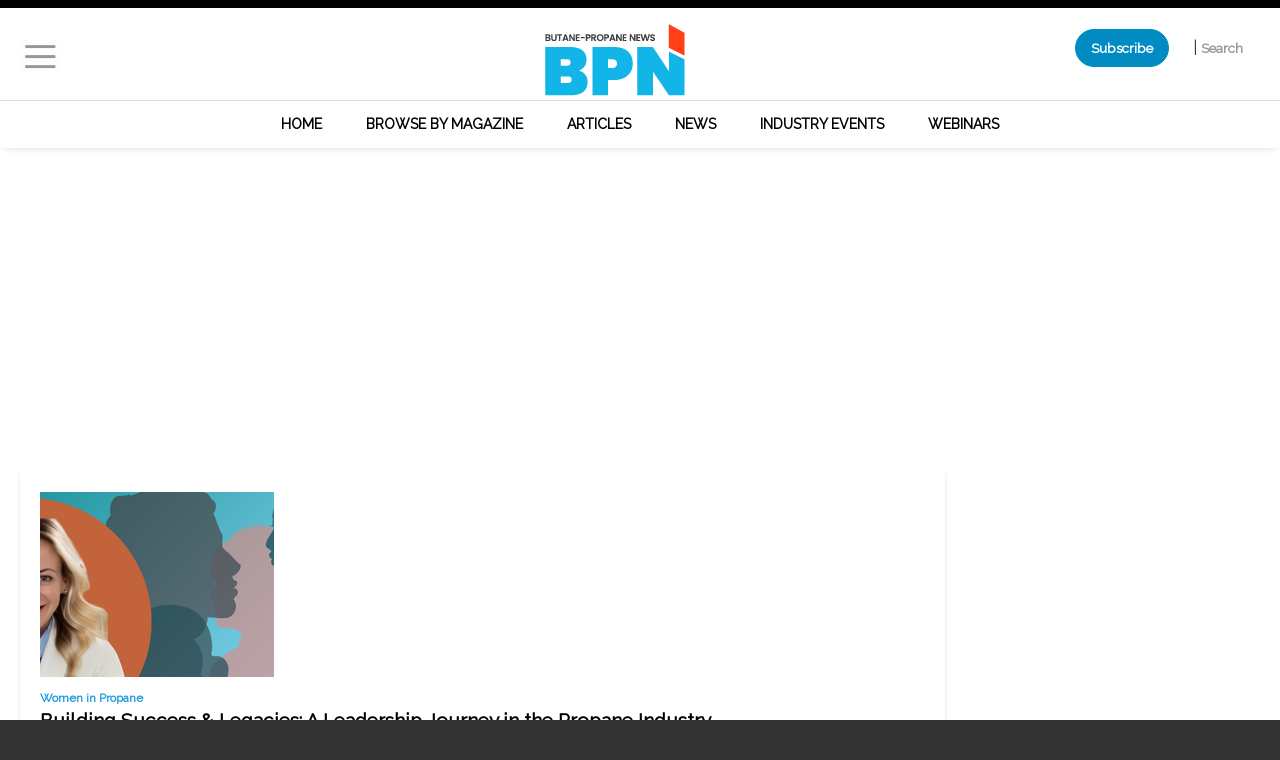

--- FILE ---
content_type: text/html; charset=UTF-8
request_url: https://bpnews.com/all?page=5
body_size: 21194
content:
<!DOCTYPE html>
<html lang="en" dir="ltr" prefix="og: https://ogp.me/ns#" class="no-js adaptivetheme">
  <head>
  

  <script>
    (function($) {
      if ($ && typeof $.fn.once !== 'function') {
        $.fn.once = function (id) {
          var result = [];
          this.each(function () {
            var $el = $(this);
            if (!$el.data('once-' + id)) {
              $el.data('once-' + id, true);
              result.push(this);
            }
          });
          return $(result);
        };
      }
    })(window.jQuery);
  </script>

    
    <meta charset="utf-8" />
<script>(function(w,d,s,l,i){w[l]=w[l]||[];w[l].push({'gtm.start':
new Date().getTime(),event:'gtm.js'});var f=d.getElementsByTagName(s)[0],
j=d.createElement(s),dl=l!='dataLayer'?'&amp;l='+l:'';j.async=true;j.src=
'https://www.googletagmanager.com/gtm.js?id='+i+dl;f.parentNode.insertBefore(j,f);
})(window,document,'script','dataLayer','GTM-M46HQZP');
</script>
<link rel="canonical" href="https://bpnews.com/all" />
<meta name="Generator" content="Drupal 10 (https://www.drupal.org)" />
<meta name="MobileOptimized" content="width" />
<meta name="HandheldFriendly" content="true" />
<meta name="viewport" content="width=device-width, initial-scale=1.0" />
<style>div#sliding-popup, div#sliding-popup .eu-cookie-withdraw-banner, .eu-cookie-withdraw-tab {background: #0779bf} div#sliding-popup.eu-cookie-withdraw-wrapper { background: transparent; } #sliding-popup h1, #sliding-popup h2, #sliding-popup h3, #sliding-popup p, #sliding-popup label, #sliding-popup div, .eu-cookie-compliance-more-button, .eu-cookie-compliance-secondary-button, .eu-cookie-withdraw-tab { color: #ffffff;} .eu-cookie-withdraw-tab { border-color: #ffffff;}</style>
<link rel="icon" href="/themes/contrib/bpnews/favicon.ico" type="image/vnd.microsoft.icon" />

    <link rel="dns-prefetch" href="//cdnjs.cloudflare.com"><title>Waterfall | Butane-Propane News</title>
    <link rel="stylesheet" media="all" href="/sites/default/files/css/css_oBnJn4gnjbA8RwbN90tx_ZpXLFbXJ_guwM3CCg0J3Ww.css?delta=0&amp;language=en&amp;theme=bpnews&amp;include=[base64]" />
<link rel="stylesheet" media="all" href="/sites/default/files/css/css_8BBYDkdLnjm5nlMU-UXazNmOHZPt01E3QnMUnrPMl8I.css?delta=1&amp;language=en&amp;theme=bpnews&amp;include=[base64]" />
<link rel="stylesheet" media="all" href="https://fonts.googleapis.com/css?family=Raleway" />
<link rel="stylesheet" media="all" href="/sites/default/files/css/css_k7OhZBCizFVCEt93R63N_fj23g7GwCiKxl5htJxodE0.css?delta=3&amp;language=en&amp;theme=bpnews&amp;include=[base64]" />
<link rel="stylesheet" media="all" href="https://olytics.omeda.com/olytics/css/v3/p/olytics.css" />
<link rel="stylesheet" media="all" href="/sites/default/files/css/css_OeUcSq6XAdrd5h0OUQDHvoEtbzCuwvBQJmvdxke3CcI.css?delta=5&amp;language=en&amp;theme=bpnews&amp;include=[base64]" />

    <script src="/core/assets/vendor/modernizr/modernizr.min.js?v=3.11.7"></script>

<script src="https://securepubads.g.doubleclick.net/tag/js/gpt.js" async></script>

<script>
    document.addEventListener("DOMContentLoaded", function() {
        window.googletag = window.googletag || { cmd: [] };

        googletag.cmd.push(function() {
            // Define the Sponsorship Logos
            googletag.defineSlot('/1031775/BPN-SponsorBlock-140x60', [140, 60], 'sponsor-ad-1').addService(googletag.pubads());
            googletag.defineSlot('/1031775/BPN-SponsorBlock-140x60', [140, 60], 'sponsor-ad-2').addService(googletag.pubads());
            googletag.defineSlot('/1031775/BPN-SponsorBlock-140x60', [140, 60], 'sponsor-ad-3').addService(googletag.pubads());
            googletag.defineSlot('/1031775/BPN-SponsorBlock-140x60', [140, 60], 'sponsor-ad-4').addService(googletag.pubads());
            googletag.defineSlot('/1031775/BPN-SponsorBlock-140x60', [140, 60], 'sponsor-ad-5').addService(googletag.pubads());
            googletag.defineSlot('/1031775/BPN-SponsorBlock-140x60', [140, 60], 'sponsor-ad-6').addService(googletag.pubads());
            googletag.defineSlot('/1031775/BPN-SponsorBlock-140x60', [140, 60], 'sponsor-ad-7').addService(googletag.pubads());
            googletag.defineSlot('/1031775/BPN-SponsorBlock-140x60', [140, 60], 'sponsor-ad-8').addService(googletag.pubads());

            // Define the 970x250 SponsorBillboard ad unit
            googletag.defineSlot('/1031775/BPN-SponsorBillboard-970x250', [970, 250], 'sponsor-billboard').addService(googletag.pubads());

            // Define the 300x250 SponsorRect ad units
            googletag.defineSlot('/1031775/BPN-SponsorRect-300x250', [300, 250], 'sponsor-sidebar1').addService(googletag.pubads());
            googletag.defineSlot('/1031775/BPN-SponsorRect-300x250', [300, 250], 'sponsor-sidebar2').addService(googletag.pubads());
            googletag.defineSlot('/1031775/BPN-SponsorRect-300x250', [300, 250], 'sponsor-content1').addService(googletag.pubads());
            googletag.defineSlot('/1031775/BPN-SponsorRect-300x250', [300, 250], 'sponsor-content2').addService(googletag.pubads());
            googletag.defineSlot('/1031775/BPN-SponsorRect-300x250', [300, 250], 'sponsor-content3').addService(googletag.pubads());
            googletag.defineSlot('/1031775/BPN-SponsorRect-300x250', [300, 250], 'sponsor-content4').addService(googletag.pubads());

            // Define the House Ad unit
            googletag.defineSlot('/1031775/BPN-House-300x250', [300, 250], 'house-sidebar3').addService(googletag.pubads());
			
            // Define the Mobile Ad unit
            googletag.defineSlot('/1031775/BPN-SponsorBillboardMobile-300x50', [300, 50], 'sponsor-mobile').addService(googletag.pubads());

            // Enable lazy loading
            googletag.pubads().enableLazyLoad({
                fetchMarginPercent: 50,
                renderMarginPercent: 25,
                mobileScaling: 2.0
            });

            // Enable single request mode
            googletag.pubads().enableSingleRequest();

            // Initialize ad services for all slots
            googletag.enableServices();

            // Display the first logo slot
            googletag.display('sponsor-ad-1');

        });
    });
</script>
  </head><body  class="layout-type--page-layout user-logged-out path-not-frontpage path-all path-query-page5 theme-name--bpnews">
        <a href="#block-bpnews-content" class="visually-hidden focusable skip-link">Skip to main content</a>
    <noscript><iframe src="https://www.googletagmanager.com/ns.html?id=GTM-M46HQZP" height="0" width="0" style="display:none;visibility:hidden;"></iframe>
</noscript>
      <div class="dialog-off-canvas-main-canvas" data-off-canvas-main-canvas>
    
<div class="page js-layout">
  <div data-at-row="header" class="l-header l-row">
  
  <header class="l-pr page__row pr-header" role="banner" id="masthead">
    <div class="l-rw regions container pr-header__rw arc--1 hr--1" data-at-regions="">
      <div  data-at-region="1" data-at-block-count="1" class="l-r region pr-header__header-first" id="rid-header-first"><div id="block-header" class="l-bl block block-config-provider--block-content block-plugin-id--block-content-70e2cc73-be94-45d8-a37f-311336d726ad block--type-basic block--view-mode-full">
  <div class="block__inner">

    <div class="block__content"><div class="clearfix text-formatted field field-block-content--body field-formatter-text-default field-name-body field-type-text-with-summary field-label-hidden has-single"><div class="field__items"><div class="field__item"><style type="text/css">#masthead {
max-height: 100px;
}
.fixed #header{
margin-bottom: -30px !important;
}
.fixed #Logo{
-webkit-transform:scale(0.6); /*Webkit: Scale down image to 0.6x original size*/
-moz-transform:scale(0.6); /*Mozilla scale version*/
-o-transform:scale(0.6); /*Opera scale version*/
-webkit-transition-duration: 0.5s; /*Webkit: Animation duration*/
-moz-transition-duration: 0.5s; /*Mozilla duration version*/
-o-transition-duration: 0.5s; /*Opera duration version*/
margin-top: -5px !important;
}
.fixed #hamburger{
margin-top: -5px !important;
}
.fixed #hclogo {
max-height: 40px;
}
.fixed #subscribe_search{
margin-top: -5px !important;
}
.fixed #masthead{
height: 65px;
}
#block-subscribeblock {
margin: 0 0 !important;
}
#myDIV {
  width: 100%;
  background-color: #4c4c4c;
  margin-top: -2rem;
  height: auto;
}
.subscribebutton {
	background-color:#008CC2;
	border-radius:28px;
	border:1px solid #008CC2;
	display:inline-block;
	cursor:pointer;
	color:#ffffff !important;
	font-family:Arial;
	font-size:14px;
	font-weight:bold;
	padding:8px 15px;
	text-decoration:none;
     margin-right: 20px;
}
.subscribebutton:hover {
	background-color:#F26530;
	text-decoration:none;
}
.subscribebutton:active {
	position:relative;
	top:1px;
}
</style><div style="margin-top:-20px;text-align:center;width:100%;" id="header"><div style="display:inline-block;float:left;margin-top:15px;width:150px;" id="hamburger"><a href="#off-canvas"><img src="/sites/default/files/hamburger.jpg" data-entity-uuid data-entity-type alt="Menu" width="40" height="36" class="align-left" loading="lazy"></a></div><div style="display:inline-block;margin:0 auto;" id="bpnlogo"><a href="/"><img class="largeLogo align-center" src="/sites/default/files/bpnlogo2022.jpg" data-entity-uuid="bae3cd14-9dd8-47aa-ae28-fa2b80659057" data-entity-type="file" alt="Butane-Propane News Magazine" width="140" height="72" id="Logo" loading="lazy"></a></div><div style="display:inline-block;float:right;margin-top:5px;width:200px;" id="subscribe_search"><a class="subscribebutton" href="/subscribe">Subscribe</a> | <a href="/search">Search&nbsp;</a></div></div><script>
window.onscroll = function() {myFunction()};
function myFunction() {
    if (document.body.scrollTop > 130 || document.documentElement.scrollTop > 130) {
        document.getElementById("header").className = "fixed";
    } else {
        document.getElementById("header").className = "";
    }
}
function subFunction() {
  var x = document.getElementById("myDIV");
  if (x.style.display === "none") {
    x.style.display = "block";
  } else {
    x.style.display = "none";
  }
}
</script><p>&nbsp;</p></div></div>
</div>
</div></div>
</div>
<div id="block-mobileheader" class="l-bl block block-config-provider--block-content block-plugin-id--block-content-75c2fbb2-62d7-42b5-94c0-55f011f345c7 block--type-basic block--view-mode-full">
  <div class="block__inner">

    <div class="block__content"><div class="clearfix text-formatted field field-block-content--body field-formatter-text-default field-name-body field-type-text-with-summary field-label-hidden has-single"><div class="field__items"><div class="field__item"><style type="text/css">@media screen and (max-width: 500px) {
.l-rw.regions.container.pr-header__rw.arc--1.hr--1 {
    height: 7rem !important;
    border-top: 0 !important;
}
#masthead {
    max-height: 7rem;
}
.subscribebutton {
	background-color:#008CC2;
	border-radius:28px;
	border:1px solid #008CC2;
	display:inline-block;
	cursor:pointer;
	color:#ffffff !important;
	font-family:Arial;
	font-size:12px;
	font-weight:bold;
	padding:4px 7px;
	text-decoration:none;
     margin-right: 10px;
}
.subscribebutton:hover {
	background-color:#F26530;
	text-decoration:none;
}
.subscribebutton:active {
	position:relative;
	top:1px;
}
}
</style><div style="margin-top:-20px;position:relative;text-align:center;width:100%;" id="header"><div style="display:inline-block;float:left;margin-left:0.35rem;margin-top:0.25rem;"><a href="/"><img src="/sites/default/files/bpnlogotiny.jpg" data-entity-uuid data-entity-type alt="BPNews" width="42" height="22" loading="lazy"></a></div><div style="display:inline-block;float:right;"><a href="#off-canvas"><img src="/sites/default/files/hamburger.jpg" data-entity-uuid data-entity-type alt="Menu" width="40" height="36" class="align-right" loading="lazy"></a></div><div style="display:inline-block;float:right;margin-top:-0.25rem;"><a href="/search"><img src="/sites/default/files/search.jpg" data-entity-uuid data-entity-type alt="Search" width="57" height="38" loading="lazy"></a></div><div style="display:inline-block;float:right;"><a class="subscribebutton" href="/subscribe">Subscribe</a></div><div style="display:inline-block;margin-top:-0.25rem;text-align:center;width:100%;" id="300x50_banner"><div style="min-height:50px;min-width:300px;" id="sponsor-mobile"><script>
            var w = Math.max(document.documentElement.clientWidth, window.innerWidth || 0);
            var h = Math.max(document.documentElement.clientHeight, window.innerHeight || 0);
            if (w < 500) {
                googletag.cmd.push(function() { googletag.display('sponsor-mobile'); });
            }
              </script></div></div></div></div></div>
</div>
</div></div>
</div>
</div>
    </div>
  </header>
  
</div>
<div data-at-row="navbar" class="l-navbar l-row">
  
  <div class="l-pr page__row pr-navbar" id="navbar">
    <div class="l-rw regions container pr-navbar__rw arc--1 hr--1" data-at-regions="">
      <div  data-at-region="1" class="l-r region pr-navbar__navbar" id="rid-navbar"><svg style="display:none;">
    <symbol id="rm-toggle__icon--open" viewBox="0 0 1792 1792" preserveAspectRatio="xMinYMid meet">
    <path class="rm-toggle__icon__path" d="M1664 1344v128q0 26-19 45t-45 19h-1408q-26 0-45-19t-19-45v-128q0-26 19-45t45-19h1408q26 0 45 19t19 45zm0-512v128q0 26-19 45t-45 19h-1408q-26 0-45-19t-19-45v-128q0-26 19-45t45-19h1408q26 0 45 19t19 45zm0-512v128q0 26-19 45t-45 19h-1408q-26 0-45-19t-19-45v-128q0-26 19-45t45-19h1408q26 0 45 19t19 45z"/>
  </symbol>
    <symbol id="rm-toggle__icon--close" viewBox="0 0 1792 1792" preserveAspectRatio="xMinYMid meet">
    <path class="rm-toggle__icon__path" d="M1490 1322q0 40-28 68l-136 136q-28 28-68 28t-68-28l-294-294-294 294q-28 28-68 28t-68-28l-136-136q-28-28-28-68t28-68l294-294-294-294q-28-28-28-68t28-68l136-136q28-28 68-28t68 28l294 294 294-294q28-28 68-28t68 28l136 136q28 28 28 68t-28 68l-294 294 294 294q28 28 28 68z"/>
  </symbol>
</svg>
<nav aria-labelledby="block-topics-menu" id="block-topics" class="l-bl rm-block rm-config-provider--menu-block rm-plugin-id--menu-block-topics js-hide">
  <div class="rm-block__inner">
    <div class="rm-toggle">
      <button class="rm-toggle__link un-button" role='button' aria-expanded="false">
                <svg class="rm-toggle__icon">
          <use id="rm-toggle__icon--use" xlink:href="#rm-toggle__icon--open"></use>
        </svg>
                <span class="rm-toggle__label" id="block-topics-menu">Quick Links</span>
      </button>
    </div><div class="rm-block__content" id="rm-content">
        <span id="rm-accordion-trigger" class="hidden">
            <button class="rm-accordion-trigger un-button" role='button' aria-expanded="false">
              <svg class="rm-accordion-trigger__icon" viewBox="0 0 1792 1792" preserveAspectRatio="xMinYMid meet"><path d="M1600 736v192q0 40-28 68t-68 28h-416v416q0 40-28 68t-68 28h-192q-40 0-68-28t-28-68v-416h-416q-40 0-68-28t-28-68v-192q0-40 28-68t68-28h416v-416q0-40 28-68t68-28h192q40 0 68 28t28 68v416h416q40 0 68 28t28 68z"/></svg>
                            <span class="visually-hidden">Toggle sub-menu</span>
            </button>
          </span>
    <ul class="menu odd menu-level-1 menu-name--topics">      
                          
      
            <li class="menu__item menu__item-title--home" id="menu-name--topics__home">

        <span class="menu__link--wrapper">
          <a href="/home" class="menu__link" data-drupal-link-system-path="node/1">Home</a>
        </span>

        
      </li>      
                          
      
            <li class="menu__item menu__item-title--browse-by-magazine" id="menu-name--topics__browse-by-magazine">

        <span class="menu__link--wrapper">
          <a href="/magazine" class="menu__link" data-drupal-link-system-path="magazine">Browse by Magazine</a>
        </span>

        
      </li>      
                          
      
            <li class="menu__item menu__item--active-trail menu__item-title--articles" id="menu-name--topics__articles">

        <span class="menu__link--wrapper">
          <a href="/all" class="menu__link" data-drupal-link-system-path="all">Articles</a>
        </span>

        
      </li>      
                          
      
            <li class="menu__item menu__item-title--news" id="menu-name--topics__news">

        <span class="menu__link--wrapper">
          <a href="/news" class="menu__link" data-drupal-link-system-path="news">News</a>
        </span>

        
      </li>      
                          
      
            <li class="menu__item menu__item-title--industry-events" id="menu-name--topics__industry-events">

        <span class="menu__link--wrapper">
          <a href="/industry-events" class="menu__link" data-drupal-link-system-path="industry-events">Industry Events</a>
        </span>

        
      </li>      
                          
      
            <li class="menu__item menu__item-title--webinars" id="menu-name--topics__webinars">

        <span class="menu__link--wrapper">
          <a href="/webinars" class="menu__link" data-drupal-link-system-path="webinars">Webinars</a>
        </span>

        
      </li></ul>
  

</div></div>
</nav>
</div>
    </div>
  </div>
  
</div>
<div data-at-row="highlighted" class="l-highlighted l-row">
  
  <div class="l-pr page__row pr-highlighted" id="highlighted">
    <div class="l-rw regions container pr-highlighted__rw arc--1 hr--1" data-at-regions="">
      <div  data-at-region="1" data-at-block-count="1" class="l-r region pr-highlighted__highlighted" id="rid-highlighted"><div id="block-970x250billboard" class="l-bl block block-config-provider--block-content block-plugin-id--block-content-8d537ee0-6a55-4c70-afcf-9f4b9408fa08 block--type-basic block--view-mode-full">
  <div class="block__inner">

    <div class="block__content"><div class="clearfix text-formatted field field-block-content--body field-formatter-text-default field-name-body field-type-text-with-summary field-label-hidden has-single"><div class="field__items"><div class="field__item"><center><!-- /1031775/BPN-970x250-Billboard -->
<div style="height:250px;margin-top:-30px;width:970px;" id="sponsor-billboard">
</div>
</center></div></div>
</div>
</div></div>
</div>
<div class="l-bl block--messages" id="system-messages-block" data-drupal-messages><div data-drupal-messages-fallback class="hidden"></div></div></div>
    </div>
  </div>
  
</div>
<div data-at-row="main" class="l-main l-row">
  
  <div class="l-pr page__row pr-main regions-multiple" id="main-content">
    <div class="l-rw regions container pr-main__rw arc--2 hr--1-3" data-at-regions="">
      <div  data-at-region="1" data-at-block-count="3" class="l-r region pr-main__content" id="rid-content"><main id="block-bpnews-content" class="l-bl block block-main-content" role="main">
  
  <div class="views-element-container element-container-wrapper"><div class="view view-waterfall view-id-waterfall view-display-id-page_1 js-view-dom-id-713b46e55e3afaa1c924c3dffe28205620cc443e2c7f037a1d84f908b029bc03">
  
    
      
      <div class="view-content view-rows">
        
        <div class="views-row">
      <div>
        <article data-history-node-id="12586" role="article" class="node node--view-mode-teaser node--type-article node--id-12586 node--promoted atl atl--twocol-3-9 l-arc--2 l-ac--1-2">
  
      <div class="atl__lr atl__cw">
              <div class="atl__lc lc-1">
          <div class="field field-node--field-main-image field-formatter-image field-name-field-main-image field-type-image field-label-hidden has-single"><figure class="field-type-image__figure image-count-1"><div class="field-type-image__item">
        <a href="/women-propane/building-success-legacies-leadership-journey-propane-industry"><img loading="lazy" src="/sites/default/files/styles/thumb/public/main_image/WiP%20Feature%201.png?itok=md5-f7YJ" width="234" height="185" alt="Christina Armentano is featured." class="image-style-thumb" />

</a></div>
    </figure></div>

        </div>
      
              <div class="atl__lc lc-2">
          <div class="field field-node-field-category field-entity-reference-type-taxonomy-term field-formatter-entity-reference-label field-name-field-category field-type-entity-reference field-label-hidden"><div class="field__items"><div class="field__item field__item--women-in-propane">
        <span class="field__item-wrapper"><a href="/womeninpropane" hreflang="en">Women in Propane</a></span>
      </div></div>
</div>
<div class="field field-node--node-title field-formatter-ds-field field-name-node-title field-type-ds field-label-hidden has-single"><div class="field__items"><div class="field__item">  <a href="/women-propane/building-success-legacies-leadership-journey-propane-industry" hreflang="en">Building Success &amp; Legacies: A Leadership Journey in the Propane Industry</a>
</div></div>
</div>
<div class="field field-node--field-subhead field-formatter-string field-name-field-subhead field-type-string field-label-hidden has-single"><div class="field__items"><div class="field__item">Resilient leadership shapes growth, innovation &amp; lasting impact</div></div>
</div>
<div class="field field-node-field-issue field-entity-reference-type-taxonomy-term field-formatter-entity-reference-label field-name-field-issue field-type-entity-reference field-label-hidden"><div class="field__items"><div class="field__item field__item--march-2025">
        <span class="field__item-wrapper"><a href="/magazine/march-2025" hreflang="en">March 2025</a></span>
      </div></div>
</div>

        </div>
          </div>
  
  </article>


        </div>
    </div>
                                    
  
            <div class="views-row">
        <article data-history-node-id="12583" role="article" class="node node--view-mode-teaser node--type-webinar node--id-12583 node--promoted atl atl--twocol-3-9 l-arc--2 l-ac--1-2">
  
      <div class="atl__lr atl__cw">
              <div class="atl__lc lc-1">
          <div class="field field-node--field-main-image field-formatter-image field-name-field-main-image field-type-image field-label-hidden has-single"><figure class="field-type-image__figure image-count-1"><div class="field-type-image__item">
        <a href="/webinars/how-employ-field-data-routing-software-maximize-your-propane-delivery"><img loading="lazy" src="/sites/default/files/styles/thumb/public/2025-03/WebsiteHero_980x400.jpg?itok=NL-QQAz1" width="234" height="185" alt="Advantage Route Header" class="image-style-thumb" />

</a></div>
    </figure></div>

        </div>
      
              <div class="atl__lc lc-2">
          <div class="field field-node--bundle-fieldnode field-formatter-ds-field field-name-bundle-fieldnode field-type-ds field-label-hidden has-single"><div class="field__items"><div class="field__item">Webinar</div></div>
</div>
<div class="field field-node--node-title field-formatter-ds-field field-name-node-title field-type-ds field-label-hidden has-single"><div class="field__items"><div class="field__item">  <a href="/webinars/how-employ-field-data-routing-software-maximize-your-propane-delivery" hreflang="en">How to Employ Field Data &amp; Routing Software to Maximize Your Propane Delivery</a>
</div></div>
</div>
<div class="field field-node--field-sponsor field-formatter-string field-name-field-sponsor field-type-string field-label-inline clearfix has-single"><h3 class="field__label">Sponsor</h3><div class="field__items"><div class="field__item"><a href="/webinars/how-employ-field-data-routing-software-maximize-your-propane-delivery" hreflang="en">Advantage Route Inc.</a></div></div>
</div>

        </div>
          </div>
  
  </article>


    </div>
                                
  
            <div class="views-row">
        <article data-history-node-id="12582" role="article" class="node node--view-mode-teaser node--type-article node--id-12582 node--promoted atl atl--twocol-3-9 l-arc--2 l-ac--1-2">
  
      <div class="atl__lr atl__cw">
              <div class="atl__lc lc-1">
          <div class="field field-node--field-main-image field-formatter-image field-name-field-main-image field-type-image field-label-hidden has-single"><figure class="field-type-image__figure image-count-1"><div class="field-type-image__item">
        <a href="/industry-insider/meet-februarys-industry-insider-mopekas-ceo"><img loading="lazy" src="/sites/default/files/styles/thumb/public/main_image/February%202025%20Insider%20header.png?itok=lkJex3P9" width="234" height="185" alt="Reese Moore is pictured and featured as BPN&#039;s February Industry Insider." class="image-style-thumb" />

</a></div>
    </figure></div>

        </div>
      
              <div class="atl__lc lc-2">
          <div class="field field-node-field-category field-entity-reference-type-taxonomy-term field-formatter-entity-reference-label field-name-field-category field-type-entity-reference field-label-hidden"><div class="field__items"><div class="field__item field__item--industry-insider">
        <span class="field__item-wrapper"><a href="/industry-insider" hreflang="en">Industry Insider</a></span>
      </div></div>
</div>
<div class="field field-node--node-title field-formatter-ds-field field-name-node-title field-type-ds field-label-hidden has-single"><div class="field__items"><div class="field__item">  <a href="/industry-insider/meet-februarys-industry-insider-mopekas-ceo" hreflang="en">Meet February&#039;s Industry Insider: Mopeka&#039;s CEO</a>
</div></div>
</div>
<div class="field field-node--field-subhead field-formatter-string field-name-field-subhead field-type-string field-label-hidden has-single"><div class="field__items"><div class="field__item">Reese Moore talks his vision for the industry and personal productivity hacks — including plunging into ice-cold water</div></div>
</div>
<div class="field field-node-field-issue field-entity-reference-type-taxonomy-term field-formatter-entity-reference-label field-name-field-issue field-type-entity-reference field-label-hidden"><div class="field__items"><div class="field__item field__item--february-2025">
        <span class="field__item-wrapper"><a href="/magazine/february-2025" hreflang="en">February 2025</a></span>
      </div></div>
</div>

        </div>
          </div>
  
  </article>


    </div>
                                
  
            <div class="views-row">
        <article data-history-node-id="12561" role="article" class="node node--view-mode-teaser node--type-article node--id-12561 node--promoted atl atl--twocol-3-9 l-arc--2 l-ac--1-2">
  
      <div class="atl__lr atl__cw">
              <div class="atl__lc lc-1">
          <div class="field field-node--field-main-image field-formatter-image field-name-field-main-image field-type-image field-label-hidden has-single"><figure class="field-type-image__figure image-count-1"><div class="field-type-image__item">
        <a href="/technology/4-ways-engage-younger-market-demographic"><img loading="lazy" src="/sites/default/files/styles/thumb/public/main_image/technology.jpg?itok=gKup_Rm2" width="234" height="185" alt="A group of people in a circle with their phone extended out" class="image-style-thumb" />

</a></div>
    </figure></div>

        </div>
      
              <div class="atl__lc lc-2">
          <div class="field field-node-field-category field-entity-reference-type-taxonomy-term field-formatter-entity-reference-label field-name-field-category field-type-entity-reference field-label-hidden"><div class="field__items"><div class="field__item field__item--technology">
        <span class="field__item-wrapper"><a href="/technology" hreflang="en">Technology</a></span>
      </div></div>
</div>
<div class="field field-node--node-title field-formatter-ds-field field-name-node-title field-type-ds field-label-hidden has-single"><div class="field__items"><div class="field__item">  <a href="/technology/4-ways-engage-younger-market-demographic" hreflang="en">4 Ways to Engage With a Younger Market &amp; Demographic</a>
</div></div>
</div>
<div class="field field-node--field-subhead field-formatter-string field-name-field-subhead field-type-string field-label-hidden has-single"><div class="field__items"><div class="field__item">Adopting &amp; adapting to newer technologies can elevate your business’ marketability to newer generations</div></div>
</div>
<div class="field field-node-field-issue field-entity-reference-type-taxonomy-term field-formatter-entity-reference-label field-name-field-issue field-type-entity-reference field-label-hidden"><div class="field__items"><div class="field__item field__item--february-2025">
        <span class="field__item-wrapper"><a href="/magazine/february-2025" hreflang="en">February 2025</a></span>
      </div></div>
</div>

        </div>
          </div>
  
  </article>


    </div>
                                
  
                <div class="views-row">
    <article data-history-node-id="12559" role="article" class="node node--view-mode-teaser node--type-article node--id-12559 node--promoted atl atl--twocol-3-9 l-arc--2 l-ac--1-2">
  
      <div class="atl__lr atl__cw">
              <div class="atl__lc lc-1">
          <div class="field field-node--field-main-image field-formatter-image field-name-field-main-image field-type-image field-label-hidden has-single"><figure class="field-type-image__figure image-count-1"><div class="field-type-image__item">
        <a href="/marketing/get-ready-leap-ahead-2025"><img loading="lazy" src="/sites/default/files/styles/thumb/public/main_image/marketing.jpg?itok=aua1Aijv" width="234" height="185" alt="Propane truck" class="image-style-thumb" />

</a></div>
    </figure></div>

        </div>
      
              <div class="atl__lc lc-2">
          <div class="field field-node-field-category field-entity-reference-type-taxonomy-term field-formatter-entity-reference-label field-name-field-category field-type-entity-reference field-label-hidden"><div class="field__items"><div class="field__item field__item--marketing">
        <span class="field__item-wrapper"><a href="/marketing" hreflang="en">Marketing</a></span>
      </div></div>
</div>
<div class="field field-node--node-title field-formatter-ds-field field-name-node-title field-type-ds field-label-hidden has-single"><div class="field__items"><div class="field__item">  <a href="/marketing/get-ready-leap-ahead-2025" hreflang="en">Get Ready to Leap Ahead in 2025!</a>
</div></div>
</div>
<div class="field field-node--field-subhead field-formatter-string field-name-field-subhead field-type-string field-label-hidden has-single"><div class="field__items"><div class="field__item">Increase your brand recognition by incorporating promotional products into your marketing strategy</div></div>
</div>
<div class="field field-node-field-issue field-entity-reference-type-taxonomy-term field-formatter-entity-reference-label field-name-field-issue field-type-entity-reference field-label-hidden"><div class="field__items"><div class="field__item field__item--february-2025">
        <span class="field__item-wrapper"><a href="/magazine/february-2025" hreflang="en">February 2025</a></span>
      </div></div>
</div>

        </div>
          </div>
  
  </article>


  </div>
        <div><div class="clearfix text-formatted field field-block-content--body field-formatter-text-default field-name-body field-type-text-with-summary field-label-hidden has-single"><div class="field__items"><div class="field__item"><div class="ad-container">
    <div id="ad-container-300x250-first" style="
        display: flex;
        justify-content: center;
        align-items: center;
        min-height: 250px;
        width: 100%;
        max-width: 300px;
        margin: 0 auto;
        overflow: hidden;
        text-align: center;
    ">
        <div id="sponsor-content1" style="width: 300px; height: 250px; margin: auto;margin-bottom:24px;"></div>
    </div>
</div></div></div>
</div>
<div class="clearfix text-formatted field field-block-content--body field-formatter-text-default field-name-body field-type-text-with-summary field-label-hidden has-single"><div class="field__items"><div class="field__item"><center>
<div height="250px" id="div-gpt-ad-1613776116662-0" width="300px">
</div>
</center></div></div>
</div>
</div>
                            
  
                    <div class="views-row">
        <article data-history-node-id="12558" role="article" class="node node--view-mode-teaser node--type-article node--id-12558 node--promoted atl atl--twocol-3-9 l-arc--2 l-ac--1-2">
  
      <div class="atl__lr atl__cw">
              <div class="atl__lc lc-1">
          <div class="field field-node--field-main-image field-formatter-image field-name-field-main-image field-type-image field-label-hidden has-single"><figure class="field-type-image__figure image-count-1"><div class="field-type-image__item">
        <a href="/safety/your-2025-propane-codes-compliance-update"><img loading="lazy" src="/sites/default/files/styles/thumb/public/main_image/special%20%281%29.jpg?itok=Arydt0aM" width="234" height="185" alt="A graphic depicts hands in the background with graphics in front that depict compliance-related regulations." class="image-style-thumb" />

</a></div>
    </figure></div>

        </div>
      
              <div class="atl__lc lc-2">
          <div class="field field-node-field-category field-entity-reference-type-taxonomy-term field-formatter-entity-reference-label field-name-field-category field-type-entity-reference field-label-hidden"><div class="field__items"><div class="field__item field__item--safety">
        <span class="field__item-wrapper"><a href="/safety" hreflang="en">Safety</a></span>
      </div></div>
</div>
<div class="field field-node--node-title field-formatter-ds-field field-name-node-title field-type-ds field-label-hidden has-single"><div class="field__items"><div class="field__item">  <a href="/safety/your-2025-propane-codes-compliance-update" hreflang="en">Your 2025 Propane Codes &amp; Compliance Update</a>
</div></div>
</div>
<div class="field field-node--field-subhead field-formatter-string field-name-field-subhead field-type-string field-label-hidden has-single"><div class="field__items"><div class="field__item">What you need to know to remain in compliance with propane industry regulations in the new year</div></div>
</div>
<div class="field field-node-field-issue field-entity-reference-type-taxonomy-term field-formatter-entity-reference-label field-name-field-issue field-type-entity-reference field-label-hidden"><div class="field__items"><div class="field__item field__item--february-2025">
        <span class="field__item-wrapper"><a href="/magazine/february-2025" hreflang="en">February 2025</a></span>
      </div></div>
</div>

        </div>
          </div>
  
  </article>


    </div>
                        
  
                    <div class="views-row">
        <article data-history-node-id="12557" role="article" class="node node--view-mode-teaser node--type-article node--id-12557 node--promoted atl atl--twocol-3-9 l-arc--2 l-ac--1-2">
  
      <div class="atl__lr atl__cw">
              <div class="atl__lc lc-1">
          <div class="field field-node--field-main-image field-formatter-image field-name-field-main-image field-type-image field-label-hidden has-single"><figure class="field-type-image__figure image-count-1"><div class="field-type-image__item">
        <a href="/workforce-development/emotional-intelligence-its-importance-your-business"><img loading="lazy" src="/sites/default/files/styles/thumb/public/main_image/Workforce.jpg?itok=zWuiJPbY" width="234" height="185" alt="Emojis going into a toolbox to represent different emotions" class="image-style-thumb" />

</a></div>
    </figure></div>

        </div>
      
              <div class="atl__lc lc-2">
          <div class="field field-node-field-category field-entity-reference-type-taxonomy-term field-formatter-entity-reference-label field-name-field-category field-type-entity-reference field-label-hidden"><div class="field__items"><div class="field__item field__item--workforce-development">
        <span class="field__item-wrapper"><a href="/workforcedevelopment" hreflang="en">Workforce Development</a></span>
      </div></div>
</div>
<div class="field field-node--node-title field-formatter-ds-field field-name-node-title field-type-ds field-label-hidden has-single"><div class="field__items"><div class="field__item">  <a href="/workforce-development/emotional-intelligence-its-importance-your-business" hreflang="en">Emotional Intelligence &amp; Its Importance to Your Business</a>
</div></div>
</div>
<div class="field field-node--field-subhead field-formatter-string field-name-field-subhead field-type-string field-label-hidden has-single"><div class="field__items"><div class="field__item">This crucial skill drives effective leadership, strong customer connections &amp; long-term business success</div></div>
</div>
<div class="field field-node-field-issue field-entity-reference-type-taxonomy-term field-formatter-entity-reference-label field-name-field-issue field-type-entity-reference field-label-hidden"><div class="field__items"><div class="field__item field__item--february-2025">
        <span class="field__item-wrapper"><a href="/magazine/february-2025" hreflang="en">February 2025</a></span>
      </div></div>
</div>

        </div>
          </div>
  
  </article>


    </div>
                        
  
                    <div class="views-row">
        <article data-history-node-id="12554" role="article" class="node node--view-mode-teaser node--type-article node--id-12554 node--promoted atl atl--twocol-3-9 l-arc--2 l-ac--1-2">
  
      <div class="atl__lr atl__cw">
              <div class="atl__lc lc-1">
          <div class="field field-node--field-main-image field-formatter-image field-name-field-main-image field-type-image field-label-hidden has-single"><figure class="field-type-image__figure image-count-1"><div class="field-type-image__item">
        <a href="/finance/financing-economic-opportunity-highlights-propane-retailers-2025"><img loading="lazy" src="/sites/default/files/styles/thumb/public/main_image/finance-main%20%283%29.jpg?itok=xL3kS2sd" width="234" height="185" alt="A graphic depicts a hand holding a chart showing upward growth." class="image-style-thumb" />

</a></div>
    </figure></div>

        </div>
      
              <div class="atl__lc lc-2">
          <div class="field field-node-field-category field-entity-reference-type-taxonomy-term field-formatter-entity-reference-label field-name-field-category field-type-entity-reference field-label-hidden"><div class="field__items"><div class="field__item field__item--finance">
        <span class="field__item-wrapper"><a href="/finance" hreflang="en">Finance</a></span>
      </div></div>
</div>
<div class="field field-node--node-title field-formatter-ds-field field-name-node-title field-type-ds field-label-hidden has-single"><div class="field__items"><div class="field__item">  <a href="/finance/financing-economic-opportunity-highlights-propane-retailers-2025" hreflang="en">Financing &amp; Economic Opportunity: Highlights for Propane Retailers in 2025</a>
</div></div>
</div>
<div class="field field-node--field-subhead field-formatter-string field-name-field-subhead field-type-string field-label-hidden has-single"><div class="field__items"><div class="field__item">Key areas to keep an eye on with the new year’s shifting political landscape</div></div>
</div>
<div class="field field-node-field-issue field-entity-reference-type-taxonomy-term field-formatter-entity-reference-label field-name-field-issue field-type-entity-reference field-label-hidden"><div class="field__items"><div class="field__item field__item--february-2025">
        <span class="field__item-wrapper"><a href="/magazine/february-2025" hreflang="en">February 2025</a></span>
      </div></div>
</div>

        </div>
          </div>
  
  </article>


    </div>
                        
  
                    <div class="views-row">
        <article data-history-node-id="12553" role="article" class="node node--view-mode-teaser node--type-article node--id-12553 node--promoted atl atl--twocol-3-9 l-arc--2 l-ac--1-2">
  
      <div class="atl__lr atl__cw">
              <div class="atl__lc lc-1">
          <div class="field field-node--field-main-image field-formatter-image field-name-field-main-image field-type-image field-label-hidden has-single"><figure class="field-type-image__figure image-count-1"><div class="field-type-image__item">
        <a href="/verbatim/propane-leaders-answer-which-music-genre-artist-song-or-piece-inspires-your-life-part-1"><img loading="lazy" src="/sites/default/files/styles/thumb/public/main_image/verbatim-main%20%285%29.jpg?itok=8eK5bfK1" width="234" height="185" alt="A record is pictured against a backdrop of record covers." class="image-style-thumb" />

</a></div>
    </figure></div>

        </div>
      
              <div class="atl__lc lc-2">
          <div class="field field-node-field-category field-entity-reference-type-taxonomy-term field-formatter-entity-reference-label field-name-field-category field-type-entity-reference field-label-hidden"><div class="field__items"><div class="field__item field__item--verbatim">
        <span class="field__item-wrapper"><a href="/verbatim" hreflang="en">Verbatim</a></span>
      </div></div>
</div>
<div class="field field-node--node-title field-formatter-ds-field field-name-node-title field-type-ds field-label-hidden has-single"><div class="field__items"><div class="field__item">  <a href="/verbatim/propane-leaders-answer-which-music-genre-artist-song-or-piece-inspires-your-life-part-1" hreflang="en">Propane Leaders Answer: Which Music Genre, Artist, Song or Piece Inspires Your Life? — Part 1</a>
</div></div>
</div>
<div class="field field-node--field-subhead field-formatter-string field-name-field-subhead field-type-string field-label-hidden has-single"><div class="field__items"><div class="field__item">Propane colleagues share their enthusiasm for the power of music to bring joy &amp; energy to daily life</div></div>
</div>
<div class="field field-node-field-issue field-entity-reference-type-taxonomy-term field-formatter-entity-reference-label field-name-field-issue field-type-entity-reference field-label-hidden"><div class="field__items"><div class="field__item field__item--february-2025">
        <span class="field__item-wrapper"><a href="/magazine/february-2025" hreflang="en">February 2025</a></span>
      </div></div>
</div>

        </div>
          </div>
  
  </article>


    </div>
                        
  
                    <div class="views-row">
        <article data-history-node-id="12551" role="article" class="node node--view-mode-teaser node--type-article node--id-12551 node--promoted atl atl--twocol-3-9 l-arc--2 l-ac--1-2">
  
      <div class="atl__lr atl__cw">
              <div class="atl__lc lc-1">
          <div class="field field-node--field-main-image field-formatter-image field-name-field-main-image field-type-image field-label-hidden has-single"><figure class="field-type-image__figure image-count-1"><div class="field-type-image__item">
        <a href="/insurance/are-we-seeing-rise-propane-related-insurance-claims"><img loading="lazy" src="/sites/default/files/styles/thumb/public/main_image/insurance.jpg?itok=MOKGdvVA" width="234" height="185" alt="A magnifying glass enlarging text in a document" class="image-style-thumb" />

</a></div>
    </figure></div>

        </div>
      
              <div class="atl__lc lc-2">
          <div class="field field-node-field-category field-entity-reference-type-taxonomy-term field-formatter-entity-reference-label field-name-field-category field-type-entity-reference field-label-hidden"><div class="field__items"><div class="field__item field__item--insurance">
        <span class="field__item-wrapper"><a href="/insurance" hreflang="en">Insurance</a></span>
      </div></div>
</div>
<div class="field field-node--node-title field-formatter-ds-field field-name-node-title field-type-ds field-label-hidden has-single"><div class="field__items"><div class="field__item">  <a href="/insurance/are-we-seeing-rise-propane-related-insurance-claims" hreflang="en">Are We Seeing a Rise in Propane-Related Insurance Claims?</a>
</div></div>
</div>
<div class="field field-node--field-subhead field-formatter-string field-name-field-subhead field-type-string field-label-hidden has-single"><div class="field__items"><div class="field__item">With a growing number of propane applications opening more opportunity for claims, underwriters are increasing focus on safety &amp; comprehensive documentation </div></div>
</div>
<div class="field field-node-field-issue field-entity-reference-type-taxonomy-term field-formatter-entity-reference-label field-name-field-issue field-type-entity-reference field-label-hidden"><div class="field__items"><div class="field__item field__item--february-2025">
        <span class="field__item-wrapper"><a href="/magazine/february-2025" hreflang="en">February 2025</a></span>
      </div></div>
</div>

        </div>
          </div>
  
  </article>


    </div>
                        
  
                        <div class="views-row">
        <article data-history-node-id="12549" role="article" class="node node--view-mode-teaser node--type-article node--id-12549 node--promoted atl atl--twocol-3-9 l-arc--2 l-ac--1-2">
  
      <div class="atl__lr atl__cw">
              <div class="atl__lc lc-1">
          <div class="field field-node--field-main-image field-formatter-image field-name-field-main-image field-type-image field-label-hidden has-single"><figure class="field-type-image__figure image-count-1"><div class="field-type-image__item">
        <a href="/management/tips-implement-shifts-business-operations-while-prioritizing-your-employees"><img loading="lazy" src="/sites/default/files/styles/thumb/public/main_image/MGMT.jpg?itok=Id2ciOq0" width="234" height="185" alt="A sea is depicted amid rough, extremely choppy waters." class="image-style-thumb" />

</a></div>
    </figure></div>

        </div>
      
              <div class="atl__lc lc-2">
          <div class="field field-node-field-category field-entity-reference-type-taxonomy-term field-formatter-entity-reference-label field-name-field-category field-type-entity-reference field-label-hidden"><div class="field__items"><div class="field__item field__item--management">
        <span class="field__item-wrapper"><a href="/management" hreflang="en">Management</a></span>
      </div></div>
</div>
<div class="field field-node--node-title field-formatter-ds-field field-name-node-title field-type-ds field-label-hidden has-single"><div class="field__items"><div class="field__item">  <a href="/management/tips-implement-shifts-business-operations-while-prioritizing-your-employees" hreflang="en">Tips to Implement Shifts in Business Operations While Prioritizing Your Employees</a>
</div></div>
</div>
<div class="field field-node--field-subhead field-formatter-string field-name-field-subhead field-type-string field-label-hidden has-single"><div class="field__items"><div class="field__item">Navigating the rough seas of company change</div></div>
</div>
<div class="field field-node-field-issue field-entity-reference-type-taxonomy-term field-formatter-entity-reference-label field-name-field-issue field-type-entity-reference field-label-hidden"><div class="field__items"><div class="field__item field__item--february-2025">
        <span class="field__item-wrapper"><a href="/magazine/february-2025" hreflang="en">February 2025</a></span>
      </div></div>
</div>

        </div>
          </div>
  
  </article>


    </div>
        <div><div class="clearfix text-formatted field field-block-content--body field-formatter-text-default field-name-body field-type-text-with-summary field-label-hidden has-single"><div class="field__items"><div class="field__item"><div class="ad-container">
    <div id="ad-container-300x250-second" style="
        display: flex;
        justify-content: center;
        align-items: center;
        min-height: 250px;
        width: 100%;
        max-width: 300px;
        margin: 0 auto;
        overflow: hidden;
        text-align: center;
    ">
        <div id="sponsor-content2" style="width: 300px; height: 250px; margin: auto;margin-bottom:24px;"></div>
    </div>
</div></div></div>
</div>
<div class="clearfix text-formatted field field-block-content--body field-formatter-text-default field-name-body field-type-text-with-summary field-label-hidden has-single"><div class="field__items"><div class="field__item"><!-- BPN-300x250-1 --><div id='div-gpt-ad-1613776266237-0'></div></div></div>
</div>
</div>
                    
  
                            <div class="views-row">
        <article data-history-node-id="12547" role="article" class="node node--view-mode-teaser node--type-article node--id-12547 node--promoted atl atl--twocol-3-9 l-arc--2 l-ac--1-2">
  
      <div class="atl__lr atl__cw">
              <div class="atl__lc lc-1">
          <div class="field field-node--field-main-image field-formatter-image field-name-field-main-image field-type-image field-label-hidden has-single"><figure class="field-type-image__figure image-count-1"><div class="field-type-image__item">
        <a href="/equipment/why-bobtail-cargo-tank-stretching-thing-past"><img loading="lazy" src="/sites/default/files/styles/thumb/public/main_image/F2.jpg?itok=KTG1u1nk" width="234" height="185" alt="Botail cargo tank" class="image-style-thumb" />

</a></div>
    </figure></div>

        </div>
      
              <div class="atl__lc lc-2">
          <div class="field field-node-field-category field-entity-reference-type-taxonomy-term field-formatter-entity-reference-label field-name-field-category field-type-entity-reference field-label-hidden"><div class="field__items"><div class="field__item field__item--equipment">
        <span class="field__item-wrapper"><a href="/equipment" hreflang="en">Equipment</a></span>
      </div></div>
</div>
<div class="field field-node--node-title field-formatter-ds-field field-name-node-title field-type-ds field-label-hidden has-single"><div class="field__items"><div class="field__item">  <a href="/equipment/why-bobtail-cargo-tank-stretching-thing-past" hreflang="en">Why Bobtail Cargo Tank Stretching Is a Thing of the Past</a>
</div></div>
</div>
<div class="field field-node--field-subhead field-formatter-string field-name-field-subhead field-type-string field-label-hidden has-single"><div class="field__items"><div class="field__item">Is the stretching process now more expensive than it’s worth?</div></div>
</div>
<div class="field field-node-field-issue field-entity-reference-type-taxonomy-term field-formatter-entity-reference-label field-name-field-issue field-type-entity-reference field-label-hidden"><div class="field__items"><div class="field__item field__item--february-2025">
        <span class="field__item-wrapper"><a href="/magazine/february-2025" hreflang="en">February 2025</a></span>
      </div></div>
</div>

        </div>
          </div>
  
  </article>


    </div>
                
  
                            <div class="views-row">
        <article data-history-node-id="12545" role="article" class="node node--view-mode-teaser node--type-article node--id-12545 node--promoted atl atl--twocol-3-9 l-arc--2 l-ac--1-2">
  
      <div class="atl__lr atl__cw">
              <div class="atl__lc lc-1">
          <div class="field field-node--field-main-image field-formatter-image field-name-field-main-image field-type-image field-label-hidden has-single"><figure class="field-type-image__figure image-count-1"><div class="field-type-image__item">
        <a href="/propane-and-law/michigan-court-rejects-corroded-gas-line-suit"><img loading="lazy" src="/sites/default/files/styles/thumb/public/main_image/pLaw.jpg?itok=qRISodEJ" width="234" height="185" alt="A propane meter is depicted against the side of a house." class="image-style-thumb" />

</a></div>
    </figure></div>

        </div>
      
              <div class="atl__lc lc-2">
          <div class="field field-node-field-category field-entity-reference-type-taxonomy-term field-formatter-entity-reference-label field-name-field-category field-type-entity-reference field-label-hidden"><div class="field__items"><div class="field__item field__item--propane-and-the-law">
        <span class="field__item-wrapper"><a href="/propaneandthelaw" hreflang="en">Propane and the Law</a></span>
      </div></div>
</div>
<div class="field field-node--node-title field-formatter-ds-field field-name-node-title field-type-ds field-label-hidden has-single"><div class="field__items"><div class="field__item">  <a href="/propane-and-law/michigan-court-rejects-corroded-gas-line-suit" hreflang="en">Michigan Court Rejects Corroded Gas Line Suit</a>
</div></div>
</div>
<div class="field field-node--field-subhead field-formatter-string field-name-field-subhead field-type-string field-label-hidden has-single"><div class="field__items"><div class="field__item">A Michigan court dismissed claims that the natural gas providers&#039; service line maintenance led to a gas explosion</div></div>
</div>
<div class="field field-node-field-issue field-entity-reference-type-taxonomy-term field-formatter-entity-reference-label field-name-field-issue field-type-entity-reference field-label-hidden"><div class="field__items"><div class="field__item field__item--february-2025">
        <span class="field__item-wrapper"><a href="/magazine/february-2025" hreflang="en">February 2025</a></span>
      </div></div>
</div>

        </div>
          </div>
  
  </article>


    </div>
                
  
                            <div class="views-row">
        <article data-history-node-id="12538" role="article" class="node node--view-mode-teaser node--type-article node--id-12538 node--promoted atl atl--twocol-3-9 l-arc--2 l-ac--1-2">
  
      <div class="atl__lr atl__cw">
              <div class="atl__lc lc-1">
          <div class="field field-node--field-main-image field-formatter-image field-name-field-main-image field-type-image field-label-hidden has-single"><figure class="field-type-image__figure image-count-1"><div class="field-type-image__item">
        <a href="/public-policy/finding-our-footing-propane-costs-tariffs"><img loading="lazy" src="/sites/default/files/styles/thumb/public/main_image/tariffs980x400.jpg?itok=YRREad60" width="234" height="185" alt="Block lettering spelling out tariffs in front of the U.S. flag" class="image-style-thumb" />

</a></div>
    </figure></div>

        </div>
      
              <div class="atl__lc lc-2">
          <div class="field field-node-field-category field-entity-reference-type-taxonomy-term field-formatter-entity-reference-label field-name-field-category field-type-entity-reference field-label-hidden"><div class="field__items"><div class="field__item field__item--public-policy">
        <span class="field__item-wrapper"><a href="/public-policy" hreflang="en">Public Policy</a></span>
      </div></div>
</div>
<div class="field field-node--node-title field-formatter-ds-field field-name-node-title field-type-ds field-label-hidden has-single"><div class="field__items"><div class="field__item">  <a href="/public-policy/finding-our-footing-propane-costs-tariffs" hreflang="en">Finding Our Footing: Propane &amp; the Costs of Tariffs </a>
</div></div>
</div>
<div class="field field-node--field-subhead field-formatter-string field-name-field-subhead field-type-string field-label-hidden has-single"><div class="field__items"><div class="field__item">Identifying key points of Trump’s energy policies &amp; the financial toll gas companies need to be prepared to bear</div></div>
</div>

        </div>
          </div>
  
  </article>


    </div>
                
  
                            <div class="views-row">
        <article data-history-node-id="12537" role="article" class="node node--view-mode-teaser node--type-article node--id-12537 atl atl--twocol-3-9 l-arc--2 l-ac--1-2">
  
      <div class="atl__lr atl__cw">
              <div class="atl__lc lc-1">
          <div class="field field-node--field-main-image field-formatter-image field-name-field-main-image field-type-image field-label-hidden has-single"><figure class="field-type-image__figure image-count-1"><div class="field-type-image__item">
        <a href="/strategy/5-strategies-new-sales-manager"><img loading="lazy" src="/sites/default/files/styles/thumb/public/main_image/strategy.jpg?itok=cnUHXcby" width="234" height="185" alt="Team members coming together" class="image-style-thumb" />

</a></div>
    </figure></div>

        </div>
      
              <div class="atl__lc lc-2">
          <div class="field field-node-field-category field-entity-reference-type-taxonomy-term field-formatter-entity-reference-label field-name-field-category field-type-entity-reference field-label-hidden"><div class="field__items"><div class="field__item field__item--strategy">
        <span class="field__item-wrapper"><a href="/strategy" hreflang="en">Strategy</a></span>
      </div></div>
</div>
<div class="field field-node--node-title field-formatter-ds-field field-name-node-title field-type-ds field-label-hidden has-single"><div class="field__items"><div class="field__item">  <a href="/strategy/5-strategies-new-sales-manager" hreflang="en">5 Strategies for a New Sales Manager</a>
</div></div>
</div>
<div class="field field-node--field-subhead field-formatter-string field-name-field-subhead field-type-string field-label-hidden has-single"><div class="field__items"><div class="field__item">Effective sales management begins with understanding expectations, building trust &amp; setting clear processes to lead teams toward consistent success</div></div>
</div>
<div class="field field-node-field-issue field-entity-reference-type-taxonomy-term field-formatter-entity-reference-label field-name-field-issue field-type-entity-reference field-label-hidden"><div class="field__items"><div class="field__item field__item--february-2025">
        <span class="field__item-wrapper"><a href="/magazine/february-2025" hreflang="en">February 2025</a></span>
      </div></div>
</div>

        </div>
          </div>
  
  </article>


    </div>
                
  
                            <div class="views-row">
        <article data-history-node-id="12535" role="article" class="node node--view-mode-teaser node--type-article node--id-12535 node--promoted atl atl--twocol-3-9 l-arc--2 l-ac--1-2">
  
      <div class="atl__lr atl__cw">
              <div class="atl__lc lc-1">
          <div class="field field-node--field-main-image field-formatter-image field-name-field-main-image field-type-image field-label-hidden has-single"><figure class="field-type-image__figure image-count-1"><div class="field-type-image__item">
        <a href="/equipment/best-practices-anchoring-maintaining-propane-tanks-coastal-areas"><img loading="lazy" src="/sites/default/files/styles/thumb/public/main_image/F1%20main.jpg?itok=3pUauL8f" width="234" height="185" alt="An underground propane tank is pictured as it is being maintenanced." class="image-style-thumb" />

</a></div>
    </figure></div>

        </div>
      
              <div class="atl__lc lc-2">
          <div class="field field-node-field-category field-entity-reference-type-taxonomy-term field-formatter-entity-reference-label field-name-field-category field-type-entity-reference field-label-hidden"><div class="field__items"><div class="field__item field__item--equipment">
        <span class="field__item-wrapper"><a href="/equipment" hreflang="en">Equipment</a></span>
      </div></div>
</div>
<div class="field field-node--node-title field-formatter-ds-field field-name-node-title field-type-ds field-label-hidden has-single"><div class="field__items"><div class="field__item">  <a href="/equipment/best-practices-anchoring-maintaining-propane-tanks-coastal-areas" hreflang="en">Best Practices for Anchoring &amp; Maintaining Propane Tanks in Coastal Areas</a>
</div></div>
</div>
<div class="field field-node--field-subhead field-formatter-string field-name-field-subhead field-type-string field-label-hidden has-single"><div class="field__items"><div class="field__item">How tank installation in the Southeast circumvents buoyancy &amp; other potential issues during flooding</div></div>
</div>
<div class="field field-node-field-issue field-entity-reference-type-taxonomy-term field-formatter-entity-reference-label field-name-field-issue field-type-entity-reference field-label-hidden"><div class="field__items"><div class="field__item field__item--february-2025">
        <span class="field__item-wrapper"><a href="/magazine/february-2025" hreflang="en">February 2025</a></span>
      </div></div>
</div>

        </div>
          </div>
  
  </article>


    </div>
                
  
                                <div class="views-row">
        <article data-history-node-id="12533" role="article" class="node node--view-mode-teaser node--type-article node--id-12533 node--promoted atl atl--twocol-3-9 l-arc--2 l-ac--1-2">
  
      <div class="atl__lr atl__cw">
              <div class="atl__lc lc-1">
          <div class="field field-node--field-main-image field-formatter-image field-name-field-main-image field-type-image field-label-hidden has-single"><figure class="field-type-image__figure image-count-1"><div class="field-type-image__item">
        <a href="/industry-insider/jenney-adcock-autogas-service-director-superior-energy-systems"><img loading="lazy" src="/sites/default/files/styles/thumb/public/main_image/Jan%202025%20Insider%20header.jpg?itok=cKTbHOXF" width="234" height="185" alt="Jenney Adcock" class="image-style-thumb" />

</a></div>
    </figure></div>

        </div>
      
              <div class="atl__lc lc-2">
          <div class="field field-node-field-category field-entity-reference-type-taxonomy-term field-formatter-entity-reference-label field-name-field-category field-type-entity-reference field-label-hidden"><div class="field__items"><div class="field__item field__item--industry-insider">
        <span class="field__item-wrapper"><a href="/industry-insider" hreflang="en">Industry Insider</a></span>
      </div></div>
</div>
<div class="field field-node--node-title field-formatter-ds-field field-name-node-title field-type-ds field-label-hidden has-single"><div class="field__items"><div class="field__item">  <a href="/industry-insider/jenney-adcock-autogas-service-director-superior-energy-systems" hreflang="en">Jenney Adcock Autogas Service Director, Superior Energy Systems</a>
</div></div>
</div>
<div class="field field-node--field-subhead field-formatter-string field-name-field-subhead field-type-string field-label-hidden has-single"><div class="field__items"><div class="field__item">Jenney Adcock oversees autogas service and customer support at Superior Energy Systems, managing installations and troubleshooting across North America</div></div>
</div>
<div class="field field-node-field-issue field-entity-reference-type-taxonomy-term field-formatter-entity-reference-label field-name-field-issue field-type-entity-reference field-label-hidden"><div class="field__items"><div class="field__item field__item--january-2025">
        <span class="field__item-wrapper"><a href="/magazine/january-2025" hreflang="en">January 2025</a></span>
      </div></div>
</div>

        </div>
          </div>
  
  </article>


    </div>
        <div><div class="clearfix text-formatted field field-block-content--body field-formatter-text-default field-name-body field-type-text-with-summary field-label-hidden has-single"><div class="field__items"><div class="field__item"><div class="ad-container">
    <div id="ad-container-300x250-third" style="
        display: flex;
        justify-content: center;
        align-items: center;
        min-height: 250px;
        width: 100%;
        max-width: 300px;
        margin: 0 auto;
        overflow: hidden;
        text-align: center;
    ">
        <div id="sponsor-content3" style="width: 300px; height: 250px; margin: auto;margin-bottom:24px;"></div>
    </div>
</div></div></div>
</div>
</div>
            
  
                                    <div class="views-row">
        <article data-history-node-id="12531" role="article" class="node node--view-mode-teaser node--type-article node--id-12531 node--promoted atl atl--twocol-3-9 l-arc--2 l-ac--1-2">
  
      <div class="atl__lr atl__cw">
              <div class="atl__lc lc-1">
          <div class="field field-node--field-main-image field-formatter-image field-name-field-main-image field-type-image field-label-hidden has-single"><figure class="field-type-image__figure image-count-1"><div class="field-type-image__item">
        <a href="/strategy/outsource-your-it-fuel-your-propane-business-success"><img loading="lazy" src="/sites/default/files/styles/thumb/public/main_image/strategy-main%20%282%29.jpg?itok=M2dLIq26" width="234" height="185" alt="A man looks down at an electronic tablet." class="image-style-thumb" />

</a></div>
    </figure></div>

        </div>
      
              <div class="atl__lc lc-2">
          <div class="field field-node-field-category field-entity-reference-type-taxonomy-term field-formatter-entity-reference-label field-name-field-category field-type-entity-reference field-label-hidden"><div class="field__items"><div class="field__item field__item--strategy">
        <span class="field__item-wrapper"><a href="/strategy" hreflang="en">Strategy</a></span>
      </div></div>
</div>
<div class="field field-node--node-title field-formatter-ds-field field-name-node-title field-type-ds field-label-hidden has-single"><div class="field__items"><div class="field__item">  <a href="/strategy/outsource-your-it-fuel-your-propane-business-success" hreflang="en">Outsource Your IT &amp; Fuel Your Propane Business for Success</a>
</div></div>
</div>
<div class="field field-node--field-subhead field-formatter-string field-name-field-subhead field-type-string field-label-hidden has-single"><div class="field__items"><div class="field__item">Calling in the IT professionals will shore up your company’s cybersecurity &amp; business operations</div></div>
</div>
<div class="field field-node-field-issue field-entity-reference-type-taxonomy-term field-formatter-entity-reference-label field-name-field-issue field-type-entity-reference field-label-hidden"><div class="field__items"><div class="field__item field__item--january-2025">
        <span class="field__item-wrapper"><a href="/magazine/january-2025" hreflang="en">January 2025</a></span>
      </div></div>
</div>

        </div>
          </div>
  
  </article>


    </div>
        
  
                                    <div class="views-row">
        <article data-history-node-id="12528" role="article" class="node node--view-mode-teaser node--type-article node--id-12528 node--promoted atl atl--twocol-3-9 l-arc--2 l-ac--1-2">
  
      <div class="atl__lr atl__cw">
              <div class="atl__lc lc-1">
          <div class="field field-node--field-main-image field-formatter-image field-name-field-main-image field-type-image field-label-hidden has-single"><figure class="field-type-image__figure image-count-1"><div class="field-type-image__item">
        <a href="/finance/notes-insurance-director-propane-transportation"><img loading="lazy" src="/sites/default/files/styles/thumb/public/main_image/insurance-main_1.jpg?itok=89HOwCIw" width="234" height="185" alt="Propane transport truck" class="image-style-thumb" />

</a></div>
    </figure></div>

        </div>
      
              <div class="atl__lc lc-2">
          <div class="field field-node-field-category field-entity-reference-type-taxonomy-term field-formatter-entity-reference-label field-name-field-category field-type-entity-reference field-label-hidden"><div class="field__items"><div class="field__item field__item--finance">
        <span class="field__item-wrapper"><a href="/finance" hreflang="en">Finance</a></span>
      </div></div>
</div>
<div class="field field-node--node-title field-formatter-ds-field field-name-node-title field-type-ds field-label-hidden has-single"><div class="field__items"><div class="field__item">  <a href="/finance/notes-insurance-director-propane-transportation" hreflang="en">Notes From an Insurance Director on Propane Transportation</a>
</div></div>
</div>
<div class="field field-node--field-subhead field-formatter-string field-name-field-subhead field-type-string field-label-hidden has-single"><div class="field__items"><div class="field__item">Proactively managing safety, driver accountability &amp; insurance partnerships can help propane companies navigate industry challenges while reducing risks &amp; costs</div></div>
</div>
<div class="field field-node-field-issue field-entity-reference-type-taxonomy-term field-formatter-entity-reference-label field-name-field-issue field-type-entity-reference field-label-hidden"><div class="field__items"><div class="field__item field__item--january-2025">
        <span class="field__item-wrapper"><a href="/magazine/january-2025" hreflang="en">January 2025</a></span>
      </div></div>
</div>

        </div>
          </div>
  
  </article>


    </div>
        
  
                                    <div class="views-row">
        <article data-history-node-id="12527" role="article" class="node node--view-mode-teaser node--type-article node--id-12527 node--promoted atl atl--twocol-3-9 l-arc--2 l-ac--1-2">
  
      <div class="atl__lr atl__cw">
              <div class="atl__lc lc-1">
          <div class="field field-node--field-main-image field-formatter-image field-name-field-main-image field-type-image field-label-hidden has-single"><figure class="field-type-image__figure image-count-1"><div class="field-type-image__item">
        <a href="/people-investment-when-you-invest-your-people-they-will-invest-you"><img loading="lazy" src="/sites/default/files/styles/thumb/public/main_image/workforce-main%20%282%29.jpg?itok=6esmbxJm" width="234" height="185" alt="Members of the Christensen team are pictured in their work gear." class="image-style-thumb" />

</a></div>
    </figure></div>

        </div>
      
              <div class="atl__lc lc-2">
          <div class="field field-node--node-title field-formatter-ds-field field-name-node-title field-type-ds field-label-hidden has-single"><div class="field__items"><div class="field__item">  <a href="/people-investment-when-you-invest-your-people-they-will-invest-you" hreflang="en">The People Investment: When You Invest in Your People, They Will Invest in You</a>
</div></div>
</div>
<div class="field field-node--field-subhead field-formatter-string field-name-field-subhead field-type-string field-label-hidden has-single"><div class="field__items"><div class="field__item">Building strong leadership pipelines &amp; fostering career growth from within are the keys to smarter, more sustainable growth in the propane industry</div></div>
</div>
<div class="field field-node-field-issue field-entity-reference-type-taxonomy-term field-formatter-entity-reference-label field-name-field-issue field-type-entity-reference field-label-hidden"><div class="field__items"><div class="field__item field__item--january-2025">
        <span class="field__item-wrapper"><a href="/magazine/january-2025" hreflang="en">January 2025</a></span>
      </div></div>
</div>

        </div>
          </div>
  
  </article>


    </div>
        
  
                                    <div class="views-row">
        <article data-history-node-id="12526" role="article" class="node node--view-mode-teaser node--type-article node--id-12526 node--promoted atl atl--twocol-3-9 l-arc--2 l-ac--1-2">
  
      <div class="atl__lr atl__cw">
              <div class="atl__lc lc-1">
          <div class="field field-node--field-main-image field-formatter-image field-name-field-main-image field-type-image field-label-hidden has-single"><figure class="field-type-image__figure image-count-1"><div class="field-type-image__item">
        <a href="/finance/staying-afloat-volatile-market-top-strategies-propane-distributors-optimize-cash-flow"><img loading="lazy" src="/sites/default/files/styles/thumb/public/main_image/finance-main_1.jpg?itok=-statf5o" width="234" height="185" alt="Money folded into boats" class="image-style-thumb" />

</a></div>
    </figure></div>

        </div>
      
              <div class="atl__lc lc-2">
          <div class="field field-node-field-category field-entity-reference-type-taxonomy-term field-formatter-entity-reference-label field-name-field-category field-type-entity-reference field-label-hidden"><div class="field__items"><div class="field__item field__item--finance">
        <span class="field__item-wrapper"><a href="/finance" hreflang="en">Finance</a></span>
      </div></div>
</div>
<div class="field field-node--node-title field-formatter-ds-field field-name-node-title field-type-ds field-label-hidden has-single"><div class="field__items"><div class="field__item">  <a href="/finance/staying-afloat-volatile-market-top-strategies-propane-distributors-optimize-cash-flow" hreflang="en">Staying Afloat in a Volatile Market: Top Strategies for Propane Distributors to Optimize Cash Flow</a>
</div></div>
</div>
<div class="field field-node--field-subhead field-formatter-string field-name-field-subhead field-type-string field-label-hidden has-single"><div class="field__items"><div class="field__item">Follow these 8 actionable solutions to reduce operational stress &amp; set you on the path to success</div></div>
</div>
<div class="field field-node-field-issue field-entity-reference-type-taxonomy-term field-formatter-entity-reference-label field-name-field-issue field-type-entity-reference field-label-hidden"><div class="field__items"><div class="field__item field__item--january-2025">
        <span class="field__item-wrapper"><a href="/magazine/january-2025" hreflang="en">January 2025</a></span>
      </div></div>
</div>

        </div>
          </div>
  
  </article>


    </div>
        
  
                                        <div class="views-row">
        <article data-history-node-id="12524" role="article" class="node node--view-mode-teaser node--type-article node--id-12524 node--promoted atl atl--twocol-3-9 l-arc--2 l-ac--1-2">
  
      <div class="atl__lr atl__cw">
              <div class="atl__lc lc-1">
          <div class="field field-node--field-main-image field-formatter-image field-name-field-main-image field-type-image field-label-hidden has-single"><figure class="field-type-image__figure image-count-1"><div class="field-type-image__item">
        <a href="/marketing/marketing-branding-your-company-ground-part-3-getting-front-todays-customer"><img loading="lazy" src="/sites/default/files/styles/thumb/public/main_image/marketing-main%20%283%29.jpg?itok=7JEHusZr" width="234" height="185" alt="A clip art depicts two hands resting on a laptop against a yellow backdrop." class="image-style-thumb" />

</a></div>
    </figure></div>

        </div>
      
              <div class="atl__lc lc-2">
          <div class="field field-node-field-category field-entity-reference-type-taxonomy-term field-formatter-entity-reference-label field-name-field-category field-type-entity-reference field-label-hidden"><div class="field__items"><div class="field__item field__item--marketing">
        <span class="field__item-wrapper"><a href="/marketing" hreflang="en">Marketing</a></span>
      </div></div>
</div>
<div class="field field-node--node-title field-formatter-ds-field field-name-node-title field-type-ds field-label-hidden has-single"><div class="field__items"><div class="field__item">  <a href="/marketing/marketing-branding-your-company-ground-part-3-getting-front-todays-customer" hreflang="en">Marketing &amp; Branding Your Company  From the Ground Up Part 3: Getting in Front of Today’s Customer</a>
</div></div>
</div>
<div class="field field-node--field-subhead field-formatter-string field-name-field-subhead field-type-string field-label-hidden has-single"><div class="field__items"><div class="field__item">What tactics can reliably deliver your marketing to the right prospects?</div></div>
</div>
<div class="field field-node-field-issue field-entity-reference-type-taxonomy-term field-formatter-entity-reference-label field-name-field-issue field-type-entity-reference field-label-hidden"><div class="field__items"><div class="field__item field__item--january-2025">
        <span class="field__item-wrapper"><a href="/magazine/january-2025" hreflang="en">January 2025</a></span>
      </div></div>
</div>

        </div>
          </div>
  
  </article>


    </div>
        <div><div class="clearfix text-formatted field field-block-content--body field-formatter-text-default field-name-body field-type-text-with-summary field-label-hidden has-single"><div class="field__items"><div class="field__item"><div class="ad-container">
    <div id="ad-container-300x250-fourth" style="
        display: flex;
        justify-content: center;
        align-items: center;
        min-height: 250px;
        width: 100%;
        max-width: 300px;
        margin: 0 auto;
        overflow: hidden;
        text-align: center;
    ">
        <div id="sponsor-content4" style="width: 300px; height: 250px; margin: auto;margin-bottom:24px;"></div>
    </div>
</div></div></div>
</div>
<div class="clearfix text-formatted field field-block-content--body field-formatter-text-default field-name-body field-type-text-with-summary field-label-hidden has-single"><div class="field__items"><div class="field__item"><!-- BPN-300x250-2 -->
<div id='div-gpt-ad-1613776305242-0'></div></div></div>
</div>
</div>
    
  
                                    
  
                                    
  
                                    
  
                                    
  
                                    
  
                                    
  
                                    
  
                                    

    </div>
  
      <nav class="pager pager--full" role="navigation" aria-labelledby="pagination-heading">
    <h3 id="pagination-heading" class="visually-hidden">Pagination</h3>
    <div class="pager__items">
      <ul class="pager__items__first-previous js-pager__items"><li class="pager__item pager__item--first pager__item--text">
            <a href="?page=0" class="pager__link" title="Go to first page">
              <span class="visually-hidden">First page</span>
              <span class="pager__first" aria-hidden="true">« First</span>
            </a>
          </li><li class="pager__item pager__item--previous pager__item--text">
            <a href="?page=4" class="pager__link" title="Go to previous page" rel="prev">
              <span class="visually-hidden">Previous page</span>
              <span class="pager__previous" aria-hidden="true">‹ Previous</span>
            </a>
          </li></ul>      <ul class="pager__items__num-pages js-pager__items"><li class="pager__item pager__item--num pager__item--num-first"><a href="?page=1" class="pager__link" title="Go to page 2">
              <span class="visually-hidden">Page</span>
              <span class="pager__ellipsis pager__ellipsis--before" role="presentation">&hellip;</span><span class="pager__key">2</span>
              </a>
          </li>
        <li class="pager__item pager__item--num"><a href="?page=2" class="pager__link" title="Go to page 3">
              <span class="visually-hidden">Page</span>
              <span class="pager__key">3</span>
              </a>
          </li>
        <li class="pager__item pager__item--num"><a href="?page=3" class="pager__link" title="Go to page 4">
              <span class="visually-hidden">Page</span>
              <span class="pager__key">4</span>
              </a>
          </li>
        <li class="pager__item pager__item--num"><a href="?page=4" class="pager__link" title="Go to page 5">
              <span class="visually-hidden">Page</span>
              <span class="pager__key">5</span>
              </a>
          </li>
        <li class="pager__item pager__item--num   is-active"><a href="?page=5" class="pager__link pager__link--is-active" title="Current page" aria-current="page">
              <span class="visually-hidden">Current page</span>
              <span class="pager__key">6</span>
              </a>
          </li>
        <li class="pager__item pager__item--num"><a href="?page=6" class="pager__link" title="Go to page 7">
              <span class="visually-hidden">Page</span>
              <span class="pager__key">7</span>
              </a>
          </li>
        <li class="pager__item pager__item--num"><a href="?page=7" class="pager__link" title="Go to page 8">
              <span class="visually-hidden">Page</span>
              <span class="pager__key">8</span>
              </a>
          </li>
        <li class="pager__item pager__item--num"><a href="?page=8" class="pager__link" title="Go to page 9">
              <span class="visually-hidden">Page</span>
              <span class="pager__key">9</span>
              </a>
          </li>
        <li class="pager__item pager__item--num  pager__item--num-last"><a href="?page=9" class="pager__link" title="Go to page 10">
              <span class="visually-hidden">Page</span>
              <span class="pager__key">10</span>
              <span class="pager__ellipsis pager__ellipsis--after" role="presentation">&hellip;</span></a>
          </li>
              </ul>
      <ul class="pager__items__next-last js-pager__items"><li class="pager__item pager__item--next pager__item--text">
            <a href="?page=6" class="pager__link" title="Go to next page" rel="next">
              <span class="visually-hidden">Next page</span>
              <span class="pager__next" aria-hidden="true">Next ›</span>
            </a>
          </li><li class="pager__item pager__item--last pager__item--text">
            <a href="?page=27" class="pager__link" title="Go to last page">
              <span class="visually-hidden">Last page</span>
              <span class="pager__last" aria-hidden="true">Last »</span>
            </a>
          </li></ul></div>
  </nav>
          <div class="more-link element-container-wrapper"><a href="/all">All Articles</a></div>

      </div>
</div>

  
</main>
</div><div  data-at-region="3" data-at-block-count="5" class="l-r region pr-main__sidebar-second" id="rid-sidebar-second"><div id="block-300x250adblock-2" class="l-bl block block-config-provider--block-content block-plugin-id--block-content-a9566eaf-e74d-480e-82e8-4bc18d60ba34 block--type-basic block--view-mode-full">
  <div class="block__inner">

    <div class="block__content"><div class="clearfix text-formatted field field-block-content--body field-formatter-text-default field-name-body field-type-text-with-summary field-label-hidden has-single"><div class="field__items"><div class="field__item"><div style="min-height:250px;min-width:300px;text-align:center;" height="250" width="300" id="sponsor-sidebar1">
</div></div></div>
</div>
</div></div>
</div>
<div id="block-bpnews-sponsors-2" class="l-bl block block-config-provider--block-content block-plugin-id--block-content-1af30c46-6bb1-45e6-aa7e-e6fe8e9ab18b has-title block--type-basic block--view-mode-full" role="region" aria-labelledby="block-bpnews-sponsors-2-title">
  <div class="block__inner">

    <h2  class="block__title" id="block-bpnews-sponsors-2-title"><span>Digital Partners</span></h2><div class="block__content"><div class="clearfix text-formatted field field-block-content--body field-formatter-text-default field-name-body field-type-text-with-summary field-label-hidden has-single"><div class="field__items"><div class="field__item"><style>
.sponsor-ads-grid {
  display: grid;
  grid-template-columns: repeat(2, 1fr);
  gap: 10px;
  max-width: 300px;
  margin: 0 auto;
}
.sponsor-ad {
  width: 140px;
  height: 60px;
  background-color: #f0f0f0; 
}
</style>
<div class="sponsor-ads-grid" id="sponsor-ads-grid">
    <div class="sponsor-ad" id="sponsor-ad-1" data-google-query-id>
    </div>
    <div class="sponsor-ad" id="sponsor-ad-2" data-google-query-id>
    </div>
    <div class="sponsor-ad" id="sponsor-ad-3" data-google-query-id>
    </div>
    <div class="sponsor-ad" id="sponsor-ad-4" data-google-query-id>
    </div>
    <div class="sponsor-ad" id="sponsor-ad-5" data-google-query-id>
    </div>
    <div class="sponsor-ad" id="sponsor-ad-6" data-google-query-id>
    </div>
    <div class="sponsor-ad" id="sponsor-ad-7" data-google-query-id>
    </div>
</div></div></div>
</div>
</div></div>
</div>
<div class="views-element-container l-bl block block-config-provider--views block-plugin-id--views-block-front-page-sections-block-6 has-title" id="block-views-block-front-page-sections-block-6" role="region" aria-labelledby="block-views-block-front-page-sections-block-6-title">
  <div class="block__inner">

    <h2  class="block__title" id="block-views-block-front-page-sections-block-6-title"><span>From Our Partners</span></h2><div class="block__content"><div class="element-container-wrapper"><div class="view view-front-page-sections view-id-front_page_sections view-display-id-block_6 js-view-dom-id-45f65db960ed79d5374462501b333b6b5e03330ef0c422854b40e6f5ca6d706e">
  
    
      
      <div class="view-content view-rows">
          <div class="views-row">
    <div class="views-field views-field-field-main-image"><div class="field-content"><a href="/sponsored/safety-over-shortcuts-thats-grammer"><img loading="lazy" src="/sites/default/files/styles/thumb/public/form_main_image/DSC02358-cropped.jpg?itok=H6mnUbyF" width="234" height="185" alt="Grammer Logistics header image" class="image-style-thumb" />

</a></div></div><div class="views-field views-field-title"><span class="field-content"><a href="/sponsored/safety-over-shortcuts-thats-grammer" hreflang="en">Safety Over Shortcuts. That’s Grammer.</a></span></div><div class="views-field views-field-field-subhead"><div class="field-content">Setting the standard in NGL transport &amp; service for over 50 years</div></div><div class="views-field views-field-view-node"><span class="field-content"><a href="/sponsored/safety-over-shortcuts-thats-grammer" hreflang="en">Learn More Here</a></span></div>
  </div>

    </div>
  
          </div>
</div>
</div></div>
</div>
<div id="block-300x250adblock2-2" class="l-bl block block-config-provider--block-content block-plugin-id--block-content-4f5dcfc9-024d-441c-bfcd-033afaf3e843 block--type-basic block--view-mode-full">
  <div class="block__inner">

    <div class="block__content"><div class="clearfix text-formatted field field-block-content--body field-formatter-text-default field-name-body field-type-text-with-summary field-label-hidden has-single"><div class="field__items"><div class="field__item"><div style="min-height:250px;min-width:300px;text-align:center;" id="sponsor-sidebar2" width="315" height="250">
</div></div></div>
</div>
</div></div>
</div>
<div class="views-element-container l-bl block block-config-provider--views block-plugin-id--views-block-front-page-sections-block-4 has-title" id="block-views-block-front-page-sections-block-4" role="region" aria-labelledby="block-views-block-front-page-sections-block-4-title">
  <div class="block__inner">

    <h2  class="block__title" id="block-views-block-front-page-sections-block-4-title"><span>Trending</span></h2><div class="block__content"><div class="element-container-wrapper"><div class="view view-front-page-sections view-id-front_page_sections view-display-id-block_4 js-view-dom-id-03f83e810d3c2ef9e33ea666490a36d1bb6a49c07d429f1f0ee4dfbba7f3950f">
  
    
      
      <div class="view-content view-rows">
          <div class="views-row">
    <div class="views-field views-field-field-category"><div class="field-content"><a href="/beyond-mains" hreflang="en">Beyond the Mains</a></div></div><div class="views-field views-field-title"><span class="field-content"><a href="/beyond-mains/new-york-propane-ban-paused-following-industry-challenge" hreflang="en">New York Propane Ban Paused Following Industry Challenge</a></span></div><div class="views-field views-field-field-subhead"><div class="field-content">The electrification movement’s legal speed bump + NYPGA’s hope for the future</div></div>
  </div>
    <div class="views-row">
    <div class="views-field views-field-field-category"><div class="field-content"><a href="/strategy" hreflang="en">Strategy</a></div></div><div class="views-field views-field-title"><span class="field-content"><a href="/strategy/2026-state-propane-industry-what-you-need-know" hreflang="en">The 2026 State of the Propane Industry — What You Need to Know</a></span></div><div class="views-field views-field-field-subhead"><div class="field-content">How economic &amp; political shifts could affect the new year</div></div>
  </div>
    <div class="views-row">
    <div class="views-field views-field-field-category"><div class="field-content"><a href="/operations" hreflang="en">Operations</a></div></div><div class="views-field views-field-title"><span class="field-content"><a href="/operations/ngl-operations-compliance-requires-safety-first-culture" hreflang="en">NGL Operations Compliance Requires a Safety-First Culture </a></span></div><div class="views-field views-field-field-subhead"><div class="field-content">Safety procedures lower risks of hauling hazardous products</div></div>
  </div>
    <div class="views-row">
    <div class="views-field views-field-field-category"><div class="field-content"><a href="/equipment" hreflang="en">Equipment</a></div></div><div class="views-field views-field-title"><span class="field-content"><a href="/equipment/how-new-handbook-130-regulations-will-transform-propane-industry" hreflang="en">How New Handbook 130 Regulations Will Transform the Propane Industry</a></span></div><div class="views-field views-field-field-subhead"><div class="field-content">Starting in 2026, propane marketers must comply with new Handbook 130 regulations requiring automatic temperature compensation for small liquid propane meters</div></div>
  </div>

    </div>
  
          </div>
</div>
</div></div>
</div>
<div id="block-300x250adblock3-2" class="l-bl block block-config-provider--block-content block-plugin-id--block-content-c6f6f752-6119-4c26-8363-714e74c6e268 block--type-basic block--view-mode-full">
  <div class="block__inner">

    <div class="block__content"><div class="clearfix text-formatted field field-block-content--body field-formatter-text-default field-name-body field-type-text-with-summary field-label-hidden has-single"><div class="field__items"><div class="field__item"><div style="min-height:250px;min-width:300px;text-align:center;" id="house-sidebar3" width="315" height="250">
</div></div></div>
</div>
</div></div>
</div>
</div>
    </div>
  </div>
  
</div>
<div data-at-row="footer" class="l-footer l-row">
  
  <footer class="l-pr page__row pr-footer" role="contentinfo" id="footer">
    <div class="l-rw regions container pr-footer__rw arc--1 hr--1" data-at-regions="">
      <div  data-at-region="1" data-at-block-count="1" class="l-r region pr-footer__footer" id="rid-footer"><div id="block-footer" class="l-bl block block-config-provider--block-content block-plugin-id--block-content-f012760c-06fa-4c2d-8a26-e1487a5b891b block--type-basic block--view-mode-full">
  <div class="block__inner">

    <div class="block__content"><div class="clearfix text-formatted field field-block-content--body field-formatter-text-default field-name-body field-type-text-with-summary field-label-hidden has-single"><div class="field__items"><div class="field__item"><div style="width:33%; float: left;">
<div style="float: left; margin-right: 2rem;">
<p><strong>Topics</strong></p>

<p><a href="/all">Feature Articles</a></p>
</div>
</div>

<div style="width: 33%; float: left;">
<p><b><a href="/news">News</a></b></p>

<p><b><a href="/magazine">Magazine</a></b></p>

<p><b><a href="/industry-events">Events</a></b></p>
</div>
<style type="text/css">#block-footer a, #block-copyrightfooter a{
color: #fff;
}
input[type="text"] {
    color: #ccc;
    border-color: #888;
    background-color: #fff;
    width: 200px;
}
input[type=submit] {
    background-color: #209BDE;
    color: #fff;
    border: 0;
    cursor:pointer;
}
::placeholder { /* Chrome, Firefox, Opera, Safari 10.1+ */
  color: #888;
  opacity: 1; /* Firefox */
}

:-ms-input-placeholder { /* Internet Explorer 10-11 */
  color: #888;
}

::-ms-input-placeholder { /* Microsoft Edge */
  color: #888;
}
</style>
<div style="text-align: left; color: #fff; width: 33%; float: left;">
<h2><a href="/subscribe">Subscribe Now!</a></h2>

<h2>Connect with Us</h2>

<div style="padding:1rem; text-align: left; float: left;"><a href="https://www.facebook.com/BPNPropaneNews/" target="_blank"><img alt="Facebook" height="40" src="/sites/default/files/facebook_share.svg" style="width: 40px; height: 40px;" width="40" loading="lazy"></a>&nbsp;&nbsp;<a href="https://www.linkedin.com/company/butane-propane-news/" target="_blank" title="Visit us on LinkedIn!"><img alt="LinkedIn" height="40" src="/sites/default/files/linkedin.svg" style="width: 40px; height: 40px;" width="40" loading="lazy"></a>&nbsp;&nbsp;<a href="https://twitter.com/bpnpropanenews" target="_blank"><img alt="Twitter" height="40" src="/sites/default/files/X-Logo.svg" style="width: 40px; height: 40px;" width="40" loading="lazy"></a>&nbsp;&nbsp;<a href="https://www.instagram.com/bpnmag/" target="_blank"><img alt="Instagram" height="40" src="/sites/default/files/instagram-logo-40x40.png" style="width: 40px; height: 40px;" width="40" loading="lazy"></a></div>
</div>
</div></div>
</div>
</div></div>
</div>
<div id="block-copyrightfooter" class="l-bl block block-config-provider--block-content block-plugin-id--block-content-f5305956-1019-422d-a3f2-53db48bd61ad block--type-basic block--view-mode-full">
  <div class="block__inner">

    <div class="block__content"><div class="clearfix text-formatted field field-block-content--body field-formatter-text-default field-name-body field-type-text-with-summary field-label-hidden has-single"><div class="field__items"><div class="field__item"><div style="background-color: #000; width: 100%; padding: 1rem;">© Copyright Cahaba Media Group, Inc. All Rights Reserved. <a href="/privacy-policy">Privacy Policy</a></div></div></div>
</div>
</div></div>
</div>
</div>
    </div>
  </footer>
  
</div>

  <div data-at-row="attribution" class="l-attribution l-row"><div class="l-pr attribution"><div class="l-rw"><a href="//drupal.org/project/at_theme" class="attribution__link" target="_blank">Design by Adaptive Theme</a></div></div></div>
</div>

  </div>

    <div class="off-canvas-wrapper"><div id="off-canvas">
              <ul>
                    <li class="menu-item--front-page menu-name--main">
        <a href="/" data-drupal-link-system-path="&lt;front&gt;">Home</a>
              </li>
                <li class="menu-item--c05b3f74-6696-486f-8d88-05cdb05089ea menu-name--main">
        <span>Categories</span>
                                <ul>
                    <li class="menu-item--_91a5e23-cb0a-40ba-9aa8-cda044e3f0c5 menu-name--main">
        <a href="/beyond-mains" data-drupal-link-system-path="taxonomy/term/158">Beyond the Mains</a>
              </li>
                <li class="menu-item--_a644c14-4641-41e6-a43d-907edd8f509a menu-name--main">
        <a href="/verbatim" data-drupal-link-system-path="taxonomy/term/160">Verbatim</a>
              </li>
                <li class="menu-item--aba0c5f9-a863-4bfb-b49e-3f6e23ced29a menu-name--main">
        <a href="/insurance" data-drupal-link-system-path="taxonomy/term/161">Insurance</a>
              </li>
                <li class="menu-item--_1fb0ee2-6eaa-44e7-8810-2001fea7f693 menu-name--main">
        <a href="/propaneandthelaw" data-drupal-link-system-path="taxonomy/term/162">Propane and the Law</a>
              </li>
                <li class="menu-item--_e2d6866-11af-4c93-a4a1-1112ccbde004 menu-name--main">
        <a href="/marketing" data-drupal-link-system-path="taxonomy/term/15">Marketing</a>
              </li>
                <li class="menu-item--_0684fc2-916d-4cd0-bd9d-c15aa585c9ba menu-name--main">
        <a href="/safety" data-drupal-link-system-path="taxonomy/term/17">Safety</a>
              </li>
                <li class="menu-item--_e83e513-033e-4db4-aa52-ef5be53cf582 menu-name--main">
        <a href="/technology" data-drupal-link-system-path="taxonomy/term/163">Technology</a>
              </li>
                <li class="menu-item--_863a5de-e27c-4508-b108-ddd73bc8fb98 menu-name--main">
        <a href="/public-policy" data-drupal-link-system-path="taxonomy/term/164">Public Policy</a>
              </li>
                <li class="menu-item--ac19ee16-6583-4ef2-8f16-bf80253c8a35 menu-name--main">
        <a href="/equipment" data-drupal-link-system-path="taxonomy/term/165">Equipment</a>
              </li>
                <li class="menu-item--_2f0cebb-a1c5-47c2-9e94-363434317746 menu-name--main">
        <a href="/finance" data-drupal-link-system-path="taxonomy/term/166">Finance</a>
              </li>
                <li class="menu-item--aee7c3d5-2b4e-484c-8547-05ba46906a82 menu-name--main">
        <a href="/strategy" data-drupal-link-system-path="taxonomy/term/167">Strategy</a>
              </li>
                <li class="menu-item--d7b290d5-9d90-48d8-aee9-1024a59fb240 menu-name--main">
        <a href="/sustainability" data-drupal-link-system-path="taxonomy/term/2599">Sustainability</a>
              </li>
                <li class="menu-item--_1bfcce9-c811-4e2e-bacb-21766b9f5b76 menu-name--main">
        <a href="/training" data-drupal-link-system-path="taxonomy/term/168">Training</a>
              </li>
                <li class="menu-item--_539b202-3ccd-4d79-be2a-33860c48500d menu-name--main">
        <a href="/customerservice" data-drupal-link-system-path="taxonomy/term/2597">Customer Service</a>
              </li>
                <li class="menu-item--_0ae26f3-5d1a-4ac7-9317-f5fa17943e93 menu-name--main">
        <a href="https://bpnews.com/operations">Operations</a>
              </li>
                <li class="menu-item--e316e49b-3502-45a3-9151-8660b5b0d2e0 menu-name--main">
        <a href="/workforcedevelopment" data-drupal-link-system-path="taxonomy/term/2600">Workforce Development</a>
              </li>
                <li class="menu-item--_a27516c-66f1-4345-9044-054490812aa2 menu-name--main">
        <a href="/industry-insider" data-drupal-link-system-path="taxonomy/term/172">Industry Insider</a>
              </li>
                <li class="menu-item--d813b7cb-279a-45f4-8a4d-c86001bd6ef3 menu-name--main">
        <a href="/npga-se-2023" title="NPGA SE 2023 Video Product Showcase" data-drupal-link-system-path="node/11665">NPGA SE 2023 Video Product Showcase</a>
              </li>
                <li class="menu-item--_f6a9f34-4c64-4f4d-8588-4a2b943409b3 menu-name--main">
        <a href="/womeninpropane" data-drupal-link-system-path="taxonomy/term/2812">Women in Propane</a>
              </li>
        </ul>
  
              </li>
                <li class="menu-item--_4a934be-bcfe-4632-a1f6-b1258cd69d18 menu-name--main">
        <a href="/magazine" data-drupal-link-system-path="magazine">Browse by Magazine</a>
              </li>
                <li class="menu-item--_1564d91-1019-4dcc-a0d8-b05960604624 menu-name--main">
        <a href="/news" data-drupal-link-system-path="news">News</a>
              </li>
                <li class="menu-item--_506b4a8-62cb-49a4-9961-01a90c75d3bc menu-name--main">
        <a href="/industry-events" data-drupal-link-system-path="industry-events">Industry Events</a>
              </li>
                <li class="menu-item--_ecaff86-ae3a-4363-a392-4b7fd275085d menu-name--main">
        <span>Subscriptions</span>
                                <ul>
                    <li class="menu-item--_ed56bbe-5fad-44bc-bc7e-0d1f0327d007 menu-name--main">
        <span>Magazine</span>
                                <ul>
                    <li class="menu-item--_7c96100-4869-482d-88be-48de6dabbe46 menu-name--main">
        <a href="https://cmg.dragonforms.com/loading.do?omedasite=BPN_new&amp;pk=W22NMENU">Subscribe</a>
              </li>
                <li class="menu-item--_2c55430-b4ae-43a7-84cc-96d96a0c1053 menu-name--main">
        <a href="https://cmg.dragonforms.com/loading.do?omedasite=BPN_renew&amp;pk=W22RMENU">Renew Subscription</a>
              </li>
                <li class="menu-item--_d702d48-db98-42eb-8093-4cbdf4015097 menu-name--main">
        <a href="/customersupport" data-drupal-link-system-path="node/11998">Customer Service</a>
              </li>
        </ul>
  
              </li>
                <li class="menu-item--f62164f2-27de-4e4d-ae6c-08ede09e043d menu-name--main">
        <span>Newsletters</span>
                                <ul>
                    <li class="menu-item--_baf94f3-00cb-40ca-85fd-acb56ee49710 menu-name--main">
        <a href="https://cmg.dragonforms.com/loading.do?omedasite=BPNPS_renew&amp;pk=REN22SubPage">Renew BPN Pricing &amp; Supply Subscription</a>
              </li>
                <li class="menu-item--_8910802-b719-4807-8b2a-6896b3d06423 menu-name--main">
        <a href="https://cmg.dragonforms.com/loading.do?omedasite=BPNPS_new&amp;pk=W22SubPage">Subscribe to BPN Pricing &amp; Supply</a>
              </li>
                <li class="menu-item--c162176a-8bab-49cf-a291-74753e6b298a menu-name--main">
        <a href="/thank-you-subscribing-bpn-pricing-supply" data-drupal-link-system-path="node/10622">BPN Pricing &amp; Supply FAQs</a>
              </li>
                <li class="menu-item--e941863f-186e-41e9-9710-6ce875a526ce menu-name--main">
        <a href="https://cahaba.dragonforms.com/loading.do?omedasite=BPN_eNL_subscription&amp;pk=W22NewsMenu">Subscribe to BPN Highlights</a>
              </li>
                <li class="menu-item--_17c2be8-76f9-4157-a4bb-236c87480ab0 menu-name--main">
        <a href="https://cahaba.dragonforms.com/loading.do?omedasite=BPN_eNL_subscription&amp;pk=W22NewsMenu">Subscribe to BPN Propane Products</a>
              </li>
                <li class="menu-item--_52bb551-d214-4a42-83e5-d0a1ae642045 menu-name--main">
        <a href="https://cahaba.dragonforms.com/loading.do?omedasite=BPN_pref_center">Email Preference Center</a>
              </li>
        </ul>
  
              </li>
        </ul>
  
              </li>
                <li class="menu-item--dfcedc95-057f-4764-a1f6-725040351f1b menu-name--main">
        <span>About BPN</span>
                                <ul>
                    <li class="menu-item--_ba1a916-41f8-472c-8ad6-76087fb50eda menu-name--main">
        <a href="/about" data-drupal-link-system-path="node/10458">About</a>
              </li>
                <li class="menu-item--_a5344eb-7c55-4f39-81bd-e77eb98a4675 menu-name--main">
        <a href="/media-guide" data-drupal-link-system-path="node/10466">Advertise</a>
              </li>
                <li class="menu-item--_5a0e537-1f8b-4810-9137-112a8c1bd652 menu-name--main">
        <a href="/editorial" data-drupal-link-system-path="node/10459">Editorial</a>
              </li>
                <li class="menu-item--_ff3a6e5-cb2a-48ff-ba64-73abbbe54b21 menu-name--main">
        <a href="/privacy-policy" data-drupal-link-system-path="node/10295">Data Privacy</a>
              </li>
                <li class="menu-item--_a45aa53-ebfc-4243-a31f-b50bf2c0612f menu-name--main">
        <a href="/contact" data-drupal-link-system-path="node/10462">Contact Us</a>
              </li>
        </ul>
  
              </li>
        </ul>
  

</div></div>
    <script type="application/json" data-drupal-selector="drupal-settings-json">{"path":{"baseUrl":"\/","pathPrefix":"","currentPath":"all","currentPathIsAdmin":false,"isFront":false,"currentLanguage":"en","currentQuery":{"page":"5"}},"pluralDelimiter":"\u0003","suppressDeprecationErrors":true,"responsive_menu":{"position":"left","theme":"theme-white","pagedim":"pagedim-white","modifyViewport":true,"use_bootstrap":false,"breakpoint":"(min-width: 960px)","drag":true},"stickynav":{"selector":"#masthead","offsets":{"selector":"","custom_offset":null}},"eu_cookie_compliance":{"cookie_policy_version":"1.0.0","popup_enabled":false,"popup_agreed_enabled":false,"popup_hide_agreed":false,"popup_clicking_confirmation":false,"popup_scrolling_confirmation":false,"popup_html_info":false,"use_mobile_message":false,"mobile_popup_html_info":false,"mobile_breakpoint":768,"popup_html_agreed":false,"popup_use_bare_css":false,"popup_height":"auto","popup_width":"100%","popup_delay":1000,"popup_link":"\/privacy-policy","popup_link_new_window":true,"popup_position":false,"fixed_top_position":true,"popup_language":"en","store_consent":false,"better_support_for_screen_readers":false,"cookie_name":"","reload_page":false,"domain":"","domain_all_sites":false,"popup_eu_only":false,"popup_eu_only_js":false,"cookie_lifetime":100,"cookie_session":0,"set_cookie_session_zero_on_disagree":0,"disagree_do_not_show_popup":false,"method":"default","automatic_cookies_removal":false,"allowed_cookies":"","withdraw_markup":"\u003Cbutton type=\u0022button\u0022 class=\u0022eu-cookie-withdraw-tab\u0022\u003EPrivacy settings\u003C\/button\u003E\n\u003Cdiv aria-labelledby=\u0022popup-text\u0022 class=\u0022eu-cookie-withdraw-banner\u0022\u003E\n  \u003Cdiv class=\u0022popup-content info eu-cookie-compliance-content\u0022\u003E\n    \u003Cdiv id=\u0022popup-text\u0022 class=\u0022eu-cookie-compliance-message\u0022 role=\u0022document\u0022\u003E\n      \u003Ch2\u003EWe use cookies on this site to enhance your user experience\u003C\/h2\u003E\u003Cp\u003EYou have given your consent for us to set cookies.\u003C\/p\u003E\n    \u003C\/div\u003E\n    \u003Cdiv id=\u0022popup-buttons\u0022 class=\u0022eu-cookie-compliance-buttons\u0022\u003E\n      \u003Cbutton type=\u0022button\u0022 class=\u0022eu-cookie-withdraw-button \u0022\u003EWithdraw consent\u003C\/button\u003E\n    \u003C\/div\u003E\n  \u003C\/div\u003E\n\u003C\/div\u003E","withdraw_enabled":false,"reload_options":0,"reload_routes_list":"","withdraw_button_on_info_popup":false,"cookie_categories":[],"cookie_categories_details":[],"enable_save_preferences_button":true,"cookie_value_disagreed":"0","cookie_value_agreed_show_thank_you":"1","cookie_value_agreed":"2","containing_element":"body","settings_tab_enabled":false,"olivero_primary_button_classes":"","olivero_secondary_button_classes":"","close_button_action":"close_banner","open_by_default":false,"modules_allow_popup":true,"hide_the_banner":false,"geoip_match":true,"unverified_scripts":[]},"bpnews":{"at_responsivemenus":{"bp":"all and (min-width: 60.0625em)","default":"ms-slidedown","responsive":"ms-dropmenu","acd":{"acd_load":true,"acd_default":true,"acd_responsive":false,"acd_both":false}},"at_breakpoints":{"at_core_simple_wide":{"breakpoint":"wide","mediaquery":"all and (min-width: 60.0625em)"},"at_core_simple_tablet-isolate":{"breakpoint":"tablet-isolate","mediaquery":"all and (min-width: 45.0625em) and (max-width: 60em)"},"at_core_simple_mobile":{"breakpoint":"mobile","mediaquery":"all and (max-width: 45em)"}}},"at_current_theme_name":"bpnews","olytics":{"olyticsCategory":"","olyticsTag":"","olyticsIssue":""},"user":{"uid":0,"permissionsHash":"4f9b86d9555f93d1a22dee91dd19c0f1a7a5f8918f9872a5ada8d6d21b1ad94e"}}</script>
<script src="/sites/default/files/js/js_kkDXr6EGOrOemAcidjvsrIZvqL10wepZ2Z7ZvAuBCdM.js?scope=footer&amp;delta=0&amp;language=en&amp;theme=bpnews&amp;include=eJx1jlEOgzAMQy9U0SOhNBhWFZKqCUzb6cc-WKVp-4r9LCsmH1kbIvmQGqhUzeIWqOMGqyqWD2yQ_U_klFZYSFVwt0jT6I24ZFkuxDfV54rLzio-E0OToR1oF9cNE_Uy9vOXlozzbHXNJIz4C4Y-ZXzPjF9-YJU5L8E8c3kIHfGjXnHoZms"></script>
<script src="https://cdnjs.cloudflare.com/ajax/libs/enquire.js/2.1.6/enquire.min.js"></script>
<script src="/sites/default/files/js/js_idGkfssKcjXeduUSFiuJCXU0ma2Fkd0VZn-t6ije7Hc.js?scope=footer&amp;delta=2&amp;language=en&amp;theme=bpnews&amp;include=eJx1jlEOgzAMQy9U0SOhNBhWFZKqCUzb6cc-WKVp-4r9LCsmH1kbIvmQGqhUzeIWqOMGqyqWD2yQ_U_klFZYSFVwt0jT6I24ZFkuxDfV54rLzio-E0OToR1oF9cNE_Uy9vOXlozzbHXNJIz4C4Y-ZXzPjF9-YJU5L8E8c3kIHfGjXnHoZms"></script>
<script src="/themes/contrib/bpnews/scripts/fb_pixel.js?t6m39s" defer></script>
<script src="https://nexus.ensighten.com/choozle/19852/Bootstrap.js" async></script>
<script src="https://cdnjs.cloudflare.com/ajax/libs/fontfaceobserver/2.1.0/fontfaceobserver.js"></script>
<script src="/sites/default/files/js/js_F3h_gAgoYJGcuIFOZHo52OfzYSuLxcsWKFWitPq5UTA.js?scope=footer&amp;delta=6&amp;language=en&amp;theme=bpnews&amp;include=eJx1jlEOgzAMQy9U0SOhNBhWFZKqCUzb6cc-WKVp-4r9LCsmH1kbIvmQGqhUzeIWqOMGqyqWD2yQ_U_klFZYSFVwt0jT6I24ZFkuxDfV54rLzio-E0OToR1oF9cNE_Uy9vOXlozzbHXNJIz4C4Y-ZXzPjF9-YJU5L8E8c3kIHfGjXnHoZms"></script>
<script src="/themes/contrib/bpnews/scripts/olytics.js?t6m39s" async></script>
<script src="/themes/contrib/bpnews/scripts/meta-to-olytics.js?t6m39s" async></script>
<script src="/sites/default/files/js/js_4wQ2rYFcWi1bTaWuC-sM1ryBemCgSucMtlLsXaC3RMM.js?scope=footer&amp;delta=9&amp;language=en&amp;theme=bpnews&amp;include=eJx1jlEOgzAMQy9U0SOhNBhWFZKqCUzb6cc-WKVp-4r9LCsmH1kbIvmQGqhUzeIWqOMGqyqWD2yQ_U_klFZYSFVwt0jT6I24ZFkuxDfV54rLzio-E0OToR1oF9cNE_Uy9vOXlozzbHXNJIz4C4Y-ZXzPjF9-YJU5L8E8c3kIHfGjXnHoZms"></script>

  </body>
</html>


--- FILE ---
content_type: text/html; charset=utf-8
request_url: https://www.google.com/recaptcha/api2/aframe
body_size: 266
content:
<!DOCTYPE HTML><html><head><meta http-equiv="content-type" content="text/html; charset=UTF-8"></head><body><script nonce="u8nOSUrIpEwNaeV_PcIb8Q">/** Anti-fraud and anti-abuse applications only. See google.com/recaptcha */ try{var clients={'sodar':'https://pagead2.googlesyndication.com/pagead/sodar?'};window.addEventListener("message",function(a){try{if(a.source===window.parent){var b=JSON.parse(a.data);var c=clients[b['id']];if(c){var d=document.createElement('img');d.src=c+b['params']+'&rc='+(localStorage.getItem("rc::a")?sessionStorage.getItem("rc::b"):"");window.document.body.appendChild(d);sessionStorage.setItem("rc::e",parseInt(sessionStorage.getItem("rc::e")||0)+1);localStorage.setItem("rc::h",'1768157454380');}}}catch(b){}});window.parent.postMessage("_grecaptcha_ready", "*");}catch(b){}</script></body></html>

--- FILE ---
content_type: text/html
request_url: https://d1eoo1tco6rr5e.cloudfront.net/vi2pa47/zd52e6m/iframe
body_size: 137
content:
<img height="1" width="1" style="border-style:none;" alt="" src="https://insight.adsrvr.org/track/pxl/?adv=vi2pa47&ct=0:zd52e6m&fmt=3"/>


--- FILE ---
content_type: text/css
request_url: https://bpnews.com/sites/default/files/css/css_OeUcSq6XAdrd5h0OUQDHvoEtbzCuwvBQJmvdxke3CcI.css?delta=5&language=en&theme=bpnews&include=eJyFUkFywyAM_FBiH3rqaxgZFI9qgSgSSf37YndC0jSZXpB2EUK7AOa8FBzBBruIFz6-Hd8PU0540XECxZ7vYWBYpdqQYe47fsFAJqVj4XsQIya7wWTgb7CqSXRe9S_jTsT9jtALTq1DB7PIzOh-cRTbbE5tZezcx2fFsrpKV4IhzfVOQ5Sp3eYmFr_0UxIxgLMCfqE0X9mCmiUpndE1ZVVf8Q58czaQpJcVoUjespcFyhQwyOVZC4PpTqHBlySJa8dk3F3A2h5ZFsIWYmaC5HF8RrqAJ6hshyzMYyg1Aw9bfmRKzZiHAR8HHuKu5r-qbarNUDXyy5rgPPbsoKsaxp-fd6ZNyb4OUUJl_AauvhAe
body_size: 2921
content:
/* @license GPL-2.0-or-later https://www.drupal.org/licensing/faq */
.site-branding__name-link{text-transform:none;font-variant:normal;font-weight:400;text-align:left;}.site-branding__slogan{text-transform:none;font-variant:normal;font-weight:400;text-align:left;}.node__title,.page__title,.user__title{text-transform:none;font-variant:normal;font-weight:400;text-align:left;}.node--view-mode-full .node__title,.node--view-mode-full .field-node--node-title *{text-transform:none;font-variant:normal;font-weight:400;text-align:left;}.node--view-mode-teaser .node__title,.node--view-mode-teaser .field-node--node-title *{text-transform:none;font-variant:normal;font-weight:400;text-align:left;}.comment__title,.comment__title a,.field-comment--comment-title *{text-transform:none;font-variant:normal;font-weight:400;text-align:left;}.block__title,.block-menu__title,.pane__title{text-transform:none;font-variant:normal;font-weight:400;text-align:left;}h1,.h1{text-transform:none;font-variant:normal;font-weight:400;text-align:left;}h2,.h2{text-transform:none;font-variant:normal;font-weight:400;text-align:left;}h3,.h3{text-transform:none;font-variant:normal;font-weight:400;text-align:left;}h4,.h4{text-transform:none;font-variant:normal;font-weight:600;text-align:left;}h5,.h5{text-transform:none;font-variant:normal;font-weight:400;text-align:left;}h6,.h6{text-transform:none;font-variant:normal;font-weight:600;text-align:left;}

.page,#content-prefix,.pr-header,#main-content,#navbar,.regions,.l-navbar{background-color:#ffffff;}.node--type-article.node--view-mode-teaser .field-type-image__figure{margin:0.25rem 1rem 0.5rem 0rem;float:left;}.node--type-article.node--view-mode-teaser .field-entity-reference-type-taxonomy-term h2{font-size:0.85rem;margin-bottom:0rem;}.node--type-article.node--view-mode-teaser .field-entity-reference-type-taxonomy-term h2 a{display:inline-block;cursor:pointer;color:#209BDE;text-decoration:none;vertical-align:middle;margin-bottom:0rem !important;padding-top:.5rem;padding-left:0rem;padding-right:.5rem;padding-bottom:-.5rem;text-transform:uppercase;font-family:arial;}.node--type-article.node--view-mode-teaser .field-entity-reference-type-taxonomy-term .field__item,.field-entity-reference-type-taxonomy-term .field__item{margin:0rem;margin-bottom:0rem;}#block-homecare-main-menu{text-transform:uppercase;}.field{margin-bottom:0rem;}.view-news-block .views-row{margin-bottom:0.5rem;}.node--view-mode-teaser .field-node--node-title a:hover{text-decoration:none;color:#209BDE;}.node--type-form-embed.node--view-mode-what-s-new-teaser{padding:1.25rem;}.node--view-mode-library-teaser .field-node--node-title a:hover,.node--view-mode-what-s-new-teaser .field-node--node-title a:hover{text-decoration:none;color:#209BDE;}.field-name-body{padding-top:1rem;}.node--type-article.node--view-mode-full .field-node--field-subhead{font-size:1.3rem;color:#209BDE;}.body-img-l{float:left;margin-right:20px;max-width:45%;height:auto;}.body-img-l-small{float:left;margin-right:20px;max-width:25%;height:auto;}.body-img-r{float:right;margin-left:20px;max-width:45%;height:auto;}.body-img-r-small{float:right;margin-left:20px;max-width:25%;height:auto;}.body-img-c,.body-img-c-full{width:100%;height:auto;display:block;}.body-img-l,.body-img-r,.body-img-c,.body-img-c-full{padding:10px;font-size:12px;font-size:0.75rem;line-height:14px;font-size:0.875rem;margin-bottom:20px;}.body-img-l img,.body-img-l-small img,.body-img-r img,.body-img-r-small img{max-width:100%;height:auto;display:block;margin-bottom:10px;}.body-img-c img,.body-img-c-full img{max-width:100%;height:auto;margin:0 auto;margin-bottom:10px;display:block;clear:both;}.view-news-block .views-row{border-bottom:solid 1px #ccc;}#cfsub{position:relative;min-height:450px;width:201px;margin:0 auto;}#cfsub img{position:absolute;left:0;-webkit-transition:opacity 1s ease-in-out;-moz-transition:opacity 1s ease-in-out;-o-transition:opacity 1s ease-in-out;transition:opacity 1s ease-in-out;}#cfsub img.top:hover{opacity:0;}#cfsub h3{position:absolute;top:210px;width:100%;text-align:center;}#cfsub h4{position:absolute;top:260px;width:100%;text-align:center;font-size:14px;font-weight:normal;}#cfsubcontainer{display:-webkit-flex;display:flex;-webkit-flex-wrap:wrap;flex-wrap:wrap;-webkit-justify-content:center;}.pullquote{margin-left:10%;margin-top:5%;margin-bottom:5%;border-left:2px solid red;padding-left:7%;padding-right:4%;padding-top:10px;padding-bottom:10px;}.field.field-node--field-registration-link.field-formatter-link.field-name-field-registration-link.field-type-link.field-label-hidden.has-single.quickedit-field a{-webkit-border-radius:28;-moz-border-radius:28;border-radius:28px;font-family:Arial;color:#ffffff;font-size:18px;background:#ff4040;padding:8px 15px 8px 15px;text-decoration:none;width:max-content;}.field.field-node--field-registration-link.field-formatter-link.field-name-field-registration-link.field-type-link.field-label-hidden.has-single.quickedit-field a:hover{background:#c6c9cc;text-decoration:none;}.l-rw.regions.container.pr-header__rw.arc--1.hr--1{border-top:solid 8px #000;}#block-topics a.menu__link{text-transform:uppercase;font-weight:bold;}.pr-navbar{color:#000000;background-color:#fff;}#navbar{height:3rem;margin-bottom:1.5rem;}#rid-navbar{border-top:solid 1px #ddd;box-shadow:0 4px 8px -5px #ccc;}.ms-dropmenu .rm-block__content .menu-level-1{display:-webkit-flex;display:-ms-flexbox;display:flex;position:relative;display:inline-block;float:none;}#navbar{text-align:center;}#navbar li,#navbar ul.menu li{float:none !important;display:inline-block !important;}#block-views-block-front-page-sections-block-1 .views-field.views-field-title{margin-top:-4.5rem;padding-left:20px;padding-right:20px;font-family:Raleway;font-size:1.5rem;line-height:2rem;font-weight:bold;color:#fff;position:absolute;z-index:1000;background:#000;background:rgba(0,61,94,0.5);}#block-views-block-front-page-sections-block-1 .views-field.views-field-title a{color:#fff;}#block-views-block-front-page-sections-block-1 .views-field.views-field-field-subhead{margin-top:-2.5rem;padding-left:30px;padding-right:20px;color:#fff;position:absolute;z-index:1000;background:#000;background:rgba(0,61,94,0.5);}#block-views-block-news-block-block-1 .views-row,#block-views-block-related-items-block-1 .views-row{border-bottom:solid 1px #ccc;margin-bottom:0.5rem;}#block-views-block-news-block-block-1 .views-field.views-field-title,#block-views-block-front-page-sections-block-4  .views-field.views-field-title{line-height:1.2rem;}.node--view-mode-teaser .node__title,.node--view-mode-teaser .field-node--node-title a,#block-views-block-news-block-block-1 .views-field-title a,.node--view-mode-library-teaser .field-name-node-title a,#block-views-block-front-page-sections-block-4 .views-field.views-field-title a,#block-views-block-front-page-sections-block-5 .views-field.views-field-title a,.node--view-mode-what-s-new-teaser  .field-node--node-title a,#block-views-block-related-items-block-1 .views-field-title a,#block-views-block-front-page-sections-block-4-2  .views-field.views-field-title a,#block-views-block-front-page-sections-block-6 .field-name-node-title a{text-decoration:none;color:#000 !important;line-height:1.3rem !important;font-size:1.2rem;font-weight:bold;}.node--view-mode-teaser .node__title a:hover,.node--view-mode-teaser .field-node--node-title a:hover,#block-views-block-news-block-block-1 .views-field-title a:hover,.node--view-mode-library-teaser .field-name-node-title a:hover,#block-views-block-front-page-sections-block-4 .views-field.views-field-title a:hover,#block-views-block-front-page-sections-block-5 .views-field.views-field-title a:hover,.node--view-mode-what-s-new-teaser  .field-node--node-title a:hover,#block-views-block-related-items-block-1 .views-field-title a:hover,#block-views-block-front-page-sections-block-4-2  .views-field.views-field-title a:hover,#block-views-block-front-page-sections-block-6 .field-name-node-title a:hover{color:#209BDE !important;}#block-views-block-front-page-sections-block-4 .views-field.views-field-title a,#block-views-block-front-page-sections-block-5 .views-field.views-field-title a{font-weight:bold;}#block-views-block-front-page-sections-block-4 .views-row,#block-views-block-front-page-sections-block-4-2 .views-row{margin-bottom:1.5rem;}.node--view-mode-teaser .field-node-field-category a,.field-node-field-category a,#block-views-block-front-page-sections-block-4 .views-field-field-category a,#block-views-block-related-items-block-1 .views-field-field-category a,#block-views-block-front-page-sections-block-4-2 .views-field-field-category a,.node--view-mode-what-s-new-teaser .field-node--field-form-type{text-decoration:none;color:#209BDE;font-weight:bold;font-size:0.75rem;}.node--view-mode-teaser .field-node-field-category a:hover,.field-node-field-category a:hover,#block-views-block-front-page-sections-block-4 .views-field-field-category a:hover,#block-views-block-related-items-block-1 .views-field-field-category a:hover,#block-views-block-front-page-sections-block-4-2 .views-field-field-category a:hover{color:#000;}.node--view-mode-teaser .field-name-field-subhead{color:#999999;}#block-views-block-front-page-sections-block-2 .views-field-field-subhead,block-views-block-front-page-sections-block-4 .views-field-field-subhead,#block-views-block-front-page-sections-block-6 .views-field-field-subhead{font-size:0.85rem;color:#999;}#block-views-block-news-block-block-1 .views-field-title a{font-family:'Raleway',sans-serif;font-size:1.0rem;line-height:1.2;font-weight:bold;}#block-views-block-news-block-block-1 .views-field-created{font-size:0.85rem;font-family:'Raleway',sans-serif;margin-top:0.5rem;margin-bottom:1rem;}#block-header a{font-family:'Raleway',sans-serif;font-size:0.85rem;line-height:1.5;color:#999;font-weight:bold;}.node--view-mode-library-teaser .field-node-field-category,.node--view-mode-library-teaser .views-field-title .field-content,.node--view-mode-library-teaser .views-field-field-subhead,.node--view-mode-library-teaser.field-node--field-sponsor,.node--view-mode-library-teaser .field-name-bundle-fieldnode,.node--view-mode-library-teaser .field-name-field-sponsor,.node--view-mode-library-teaser .field-name-field-date,.node--view-mode-library-teaser .field-name-field-registration-link,.node--view-mode-library-teaser .field-name-field-post-event-links,.node--view-mode-library-teaser .field-name-field-webinar-sponsor-name,.node--view-mode-what-s-new-teaser .field-node-field-category,.node--view-mode-what-s-new-teaser .field-node-field-title,.node--view-mode-what-s-new-teaser .field-node-field-field-subhead,.node--view-mode-what-s-new-teaser .field-name-bundle-fieldnode,.node--view-mode-what-s-new-teaser .field-name-field-sponsor,.node--view-mode-what-s-new-teaser .field-name-field-date,.node--view-mode-what-s-new-teaser .field-name-field-registration-link,.node--view-mode-what-s-new-teaser .field-name-field-post-event-links,.node--view-mode-what-s-new-teaser .field-name-field-webinar-sponsor-name,.node--view-mode-library-teaser .field-node--field-city-state,.node--view-mode-library-teaser .field-node--field-phone,.node--view-mode-library-teaser .field-node--field-web-address,.node--view-mode-what-s-new-teaser  .field-node--field-form-type,.node--view-mode-what-s-new-teaser .field-node--field-sponsor,.node--view-mode-webinar-page-teaser .node--type-form-embed{display:inline-block;padding-left:1rem;padding-right:1rem;}.node--view-mode-library-teaser .field-node--field-city-state,.node--view-mode-library-teaser .field-node--field-phone,.node--view-mode-library-teaser .field-node--field-web-address{width:100%;}.node--view-mode-library-teaser .node--type-bg-listing .field-node--node-title h2{margin-bottom:0rem !important;}.node--view-mode-library-teaser .field field-node-field-category a,.node--view-mode-what-s-new-teaser .field field-node-field-category a{float:right;}.node--view-mode-library-teaser .field-node-field-category,.node--view-mode-what-s-new-teaser .field-node-field-category{padding-top:1rem;}.node--view-mode-library-teaser .views-field-title a{font-weight:bold;}.node--view-mode-library-teaser .field-node-field-category,.node--view-mode-library-teaser .field-name-node-title a,.node--view-mode-library-teaser .field-name-field-subhead,.node--view-mode-what-s-new-teaser .field-node-field-category,.node--view-mode-what-s-new-teaser .field-name-node-title a,.node--view-mode-what-s-new-teaser .field-name-field-subhead,.node--view-mode-library-teaser .field-node--field-city-state,.node--view-mode-library-teaser .field-node--field-phone,.node--view-mode-library-teaser .field-node--field-web-address,.node--view-mode-what-s-new-teaser .field-node--field-form-type{display:inline-block;padding-left:1rem;padding-right:1rem;max-width:400px;}.node--view-mode-library-teaser .field-node-field-category,.node--view-mode-what-s-new-teaser .field-node-field-category,.node--view-mode-what-s-new-teaser .field-node--field-form-type{padding-top:1rem;}.node--view-mode-library-teaser .field-name-node-title a,.node--view-mode-what-s-new-teaser .field-name-node-title a{font-weight:bold;color:#000;}.node--view-mode-library-teaser .field-node--node-title a,.node--view-mode-what-s-new-teaser .field-node--node-title a{font-size:1.2rem;line-height:1.3rem;}.node--view-mode-library-teaser,.node--view-mode-what-s-new-teaser{box-shadow:none !important;-webkit-box-shadow:none !important;}.more-link{background-image:url('/sites/default/files/hcmore.png');background-repeat:no-repeat;padding-left:40px;}.more-link a{font-family:'Raleway',sans-serif;font-size:1.25rem;line-height:1.8;font-weight:bold;color:#209BDE;}.block__title{border-bottom:solid 2px #ccc;}#block-views-block-news-block-block-1 .views-field-title a:hover{color:#209BDE;}.node--view-mode-teaser .node__title,.node--view-mode-teaser .field-node--node-title *{font-size:1.2rem !important;line-height:1.3rem !important;}.field-node--field-infobox,.infobox{margin-left:3rem;border-left:solid 1px #ccc;padding-left:1rem;border-top:solid 1px #ccc;padding-top:1rem;}input[type="checkbox"],input[type="radio"]{min-width:13px;position:relative;bottom:0.0625rem;margin-left:0.1875rem;width:auto;height:auto;-webkit-transform:scale(1);-ms-transform:scale(1);transform:scale(1);margin-top:10px;float:left;}label{display:block !important;white-space:normal;}.field-node--field-author-bio{margin-top:2rem;border-top:solid 1px #ccc;padding-top:1rem;}#cf{position:relative;height:330px;width:200px;margin:0 auto;}#cf img{position:absolute;left:0;-webkit-transition:opacity 1s ease-in-out;-moz-transition:opacity 1s ease-in-out;-o-transition:opacity 1s ease-in-out;transition:opacity 1s ease-in-out;}#cf img.top:hover{opacity:0;}#cf h3{position:absolute;top:210px;width:100%;text-align:center;}#cf h4{position:absolute;top:240px;width:100%;text-align:center;font-size:14px;}#cfcontainer{display:-webkit-flex;display:flex;-webkit-flex-wrap:wrap;flex-wrap:wrap;-webkit-justify-content:center;}#block-300x250adblock,#block-300x250adblock2,#block-300x250adblock3-2,#block-300x250adblock3,#block-leaderboard728x90{z-index:1;}img[data-align="right"]{float:right;margin-left:1rem;margin-bottom:1rem;}img[data-align="left"]{float:left;margin-right:1rem;margin-bottom:1rem;}img[data-align="center"]{display:block;margin-left:auto;margin-right:auto;}


--- FILE ---
content_type: text/javascript
request_url: https://nexus.ensighten.com/choozle/19852/serverComponent.php?namespace=Bootstrapper&staticJsPath=nexus.ensighten.com/choozle/19852/code/&publishedOn=Fri%20Oct%2018%2022:02:32%20GMT%202024&ClientID=923&PageID=https%3A%2F%2Fbpnews.com%2Fall%3Fpage%3D5
body_size: 186
content:

Bootstrapper.insertPageFiles(['https://nexus.ensighten.com/choozle/19852/code/e96203a204f33e821ffae5f53593ff8f.js?conditionId0=421905','https://nexus.ensighten.com/choozle/19852/code/4dae91e2f2b55c676a26aca6e86d1fe2.js?conditionId0=4966138']);Bootstrapper.setPageSpecificDataDefinitionIds([64271]);

--- FILE ---
content_type: text/javascript
request_url: https://bpnews.com/sites/default/files/js/js_idGkfssKcjXeduUSFiuJCXU0ma2Fkd0VZn-t6ije7Hc.js?scope=footer&delta=2&language=en&theme=bpnews&include=eJx1jlEOgzAMQy9U0SOhNBhWFZKqCUzb6cc-WKVp-4r9LCsmH1kbIvmQGqhUzeIWqOMGqyqWD2yQ_U_klFZYSFVwt0jT6I24ZFkuxDfV54rLzio-E0OToR1oF9cNE_Uy9vOXlozzbHXNJIz4C4Y-ZXzPjF9-YJU5L8E8c3kIHfGjXnHoZms
body_size: 1971
content:
/* @license GPL-2.0-or-later https://www.drupal.org/licensing/faq */
(function($,window,document){"use strict";Drupal.behaviors.atBP={attach:function(context,settings){if(!window.matchMedia('only screen').matches)return;var activeTheme=settings['ajaxPageState']['theme'];var bps=settings[activeTheme]['at_breakpoints'];function registerEnquire(breakpoint_label,breakpoint_query){enquire.register(breakpoint_query,{match:function(){document.body.classList.add('bp--'+breakpoint_label);},unmatch:function(){document.body.classList.remove('bp--'+breakpoint_label);}});}for(var item in bps)if(bps.hasOwnProperty(item))registerEnquire(item.split('_').join('-'),bps[item]['mediaquery']);}};}(jQuery,window,document));;
(function($,window,document){"use strict";Drupal.behaviors.atdoubleTap={attach:function(){$.fn.doubleTapToGo=function(action){if(!('ontouchstart' in window)&&!navigator.msMaxTouchPoints&&!navigator.userAgent.toLowerCase().match(/windows phone os 7/i))return false;if(action==='unbind')this.each(function(){$(this).off();$(document).off('click touchstart MSPointerDown',handleTouch);});else this.each(function(){var curItem=false;$(this).on('click',function(e){var item=$(this);if(item[0]!=curItem[0]){e.preventDefault();curItem=item;}});$(document).on('click touchstart MSPointerDown',handleTouch);function handleTouch(e){var resetItem=true,parents=$(e.target).parents();for(var i=0;i<parents.length;i++)if(parents[i]==curItem[0])resetItem=false;if(resetItem)curItem=false;}});return this;};}};})(jQuery,window,document);;
window.matchMedia||(window.matchMedia=function(){"use strict";var e=window.styleMedia||window.media;if(!e){var t=document.createElement("style"),i=document.getElementsByTagName("script")[0],n=null;t.type="text/css";t.id="matchmediajs-test";i.parentNode.insertBefore(t,i);n="getComputedStyle"in window&&window.getComputedStyle(t,null)||t.currentStyle;e={matchMedium:function(e){var i="@media "+e+"{ #matchmediajs-test { width: 1px; } }";if(t.styleSheet){t.styleSheet.cssText=i}else{t.textContent=i}return n.width==="1px"}}}return function(t){return{matches:e.matchMedium(t||"all"),media:t||"all"}}}());
;
(function(){if(window.matchMedia&&window.matchMedia("all").addListener){return false}var e=window.matchMedia,i=e("only all").matches,n=false,t=0,a=[],r=function(i){clearTimeout(t);t=setTimeout(function(){for(var i=0,n=a.length;i<n;i++){var t=a[i].mql,r=a[i].listeners||[],o=e(t.media).matches;if(o!==t.matches){t.matches=o;for(var s=0,l=r.length;s<l;s++){r[s].call(window,t)}}}},30)};window.matchMedia=function(t){var o=e(t),s=[],l=0;o.addListener=function(e){if(!i){return}if(!n){n=true;window.addEventListener("resize",r,true)}if(l===0){l=a.push({mql:o,listeners:s})}s.push(e)};o.removeListener=function(e){for(var i=0,n=s.length;i<n;i++){if(s[i]===e){s.splice(i,1)}}};return o}})();
;
(function($,document,window){"use strict";Drupal.behaviors.atrM={attach:function(context,settings){$('.rm-block').removeClass('js-hide');if(!window.matchMedia('only screen').matches)return;var at=settings.at_current_theme_name||'adaptivetheme',rm=settings[at]['at_responsivemenus'],def=rm['default'],resp=rm['responsive'],tl='.rm-block .rm-toggle__link',acd_def=rm['acd']['acd_default'],acd_resp=rm['acd']['acd_responsive'],acd_both=rm['acd']['acd_both'],acd_load=rm['acd']['acd_load'];function toggleClick(e){e.preventDefault();e.stopPropagation();$(document.body).toggleClass('rm-is-open');if($(this).attr('aria-expanded')=='true'){$(this).attr('aria-expanded','false');$('#rm-toggle__icon--use').attr("xlink:href","#rm-toggle__icon--open");}else{if($(this).attr('aria-expanded')=='false'){$(this).attr('aria-expanded','true');$('#rm-toggle__icon--use').attr("xlink:href","#rm-toggle__icon--close");}}$(document).one('click',function(e){if($('.rm-block').has(e.target).length===0){$(document.body).removeClass('rm-is-open');$(tl).attr("aria-expanded","false");$('#rm-toggle__icon--use').attr("xlink:href","#rm-toggle__icon--open");}});}$(tl,context).on('click',toggleClick);function accordionClick(e){e.preventDefault();e.stopPropagation();$(this).toggleClass('is-open--parent');if($(this).attr('aria-expanded')=='true')$(this).attr('aria-expanded','false');else{if($(this).attr('aria-expanded')=='false')$(this).attr('aria-expanded','true');}$(this).parent().next('.is-child').toggleClass('is-open--child');}function copyButtons(p){var button=$('#rm-accordion-trigger').html();$(p).each(function(){if($(this).next('.rm-accordion-trigger').length==0)$(this).after(button);var mlid=$(this).parent().parent().attr('id');$(this).next().attr('aria-controls',mlid+'__child-menu');$(this).parent().next('.is-child').attr('id',mlid+'__child-menu');});}enquire.register(rm['bp'],{setup:function(){$(document.body).addClass(def);$('.rm-block').parent('.l-r').addClass('rm-region').parent('.l-rw').addClass('rm-row');if(def=='ms-dropmenu')$('.rm-block__content li:has(ul)').doubleTapToGo();if(acd_def==true&&acd_load==true){$('.rm-block .menu-level-1').addClass('ms-accordion');$.ready(copyButtons('.ms-accordion .is-parent__wrapper .menu__link'));$('.ms-accordion .rm-accordion-trigger',context).on('click',accordionClick);}},match:function(){if(resp!=='ms-none')if(resp!==def){$(document.body).removeClass(def).addClass(resp);if(acd_load==true)if(acd_resp==true){if(acd_both==false){$('.rm-block .menu-level-1').addClass('ms-accordion');$.ready(copyButtons('.ms-accordion .is-parent__wrapper .menu__link'));$('.ms-accordion .rm-accordion-trigger',context).on('click',accordionClick);}}else{$('.ms-accordion .rm-accordion-trigger').remove();$('.rm-block .menu-level-1').removeClass('ms-accordion');$('.rm-block .menu').removeClass('is-open--child');}if(resp=='ms-dropmenu')$('.rm-block__content li:has(ul)').doubleTapToGo();else $('.rm-block__content li:has(ul)').doubleTapToGo('unbind');}},unmatch:function(){$(document.body).addClass(def);if(acd_load==true)if(acd_def==true){if(acd_both==false){$('.rm-block .menu-level-1').addClass('ms-accordion');$.ready(copyButtons('.ms-accordion .is-parent__wrapper .menu__link'));$('.ms-accordion .rm-accordion-trigger',context).on('click',accordionClick);}}else{$('.ms-accordion .rm-accordion-trigger').remove();$('.rm-block .menu-level-1').removeClass('ms-accordion');$('.rm-block .menu').removeClass('is-open--child');}if(def=='ms-dropmenu')$('.rm-block__content li:has(ul)').doubleTapToGo();else $('.rm-block__content li:has(ul)').doubleTapToGo('unbind');if(resp!==def)$(document.body).removeClass(resp);}});}};}(jQuery,document,window));;
(function($,Drupal){"use strict";$('table.forum').addClass('responsive-enabled');$('table.responsive-enabled').wrap('<div class="responsive-table"><div class="responsive-table__scroll"></div></div>');if($('table.responsive-enabled').prop('scrollWidth')>$(".responsive-table").width()){var overflowmessage=Drupal.t('Scroll to view');$('.responsive-table__scroll').append('<div class="responsive-table__message"><em>'+overflowmessage+'</em></div>');$('table.responsive-enabled').addClass('has-overflow');}})(jQuery,Drupal);;


--- FILE ---
content_type: text/javascript
request_url: https://bpnews.com/themes/contrib/bpnews/scripts/meta-to-olytics.js?t6m39s
body_size: 64
content:
(function (Drupal, once) {
  Drupal.behaviors.metaToOlytics = {
    attach: function (context) {
      // Use `once` to ensure the behavior runs only once per page load.
      once('meta-to-olytics', 'body', context).forEach(function (element) {
        // Ensure Olytics is available and data exists in drupalSettings.
        if (typeof olytics !== 'undefined' && drupalSettings.olytics) {
          const { olyticsCategory, olyticsTag, olyticsIssue } = drupalSettings.olytics;

          // Log values to the console for testing.
          console.log('Olytics Data:', {
            Category: olyticsCategory,
            Tag: olyticsTag,
            Issue: olyticsIssue,
          });

          // Fire the Olytics event with the gathered data.
          olytics.fire({
            behaviorId: '3126A4671801A3C', 
            category: olyticsCategory,
            tag: olyticsTag,
            issue: olyticsIssue,
          });
        } else {
          console.warn('Olytics is not available or no data found in drupalSettings.');
        }
      });
    },
  };
})(Drupal, once);

